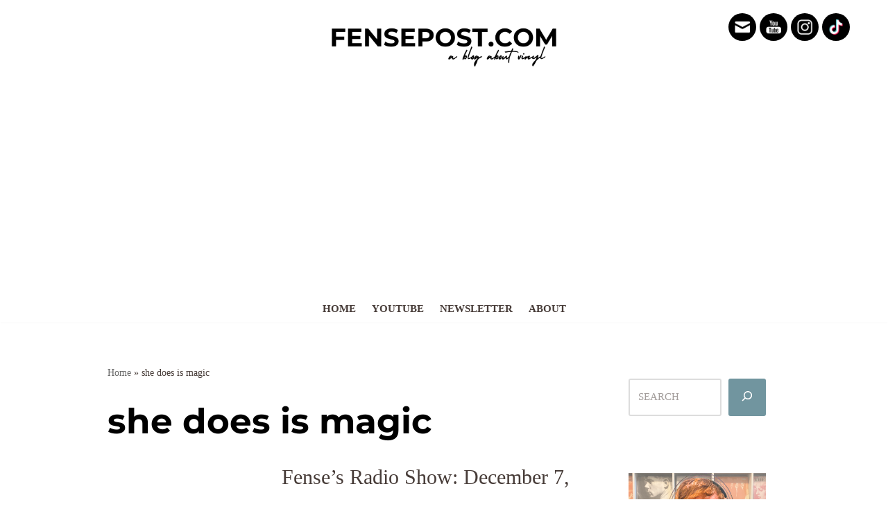

--- FILE ---
content_type: text/html; charset=UTF-8
request_url: https://www.fensepost.com/main/tag/she-does-is-magic/
body_size: 22695
content:
<!DOCTYPE html>
<html lang="en-US">

<head><script data-no-optimize="1">var litespeed_docref=sessionStorage.getItem("litespeed_docref");litespeed_docref&&(Object.defineProperty(document,"referrer",{get:function(){return litespeed_docref}}),sessionStorage.removeItem("litespeed_docref"));</script>
	
	<meta charset="UTF-8"><style id="litespeed-ccss">.wp-block-image img{height:auto;max-width:100%;vertical-align:bottom}.wp-block-image img{box-sizing:border-box}ul{box-sizing:border-box}.wp-block-search__button{margin-left:.625em;word-break:normal}.wp-block-search__button.has-icon{line-height:0}.wp-block-search__button svg{fill:currentColor;min-height:1.5em;min-width:1.5em;vertical-align:text-bottom}.wp-block-search__inside-wrapper{display:flex;flex:auto;flex-wrap:nowrap;max-width:100%}.wp-block-search__label{width:100%}.wp-block-search__input{border:1px solid #949494;flex-grow:1;margin-left:0;margin-right:0;min-width:3em;padding:8px;text-decoration:unset!important}.wp-block-search.aligncenter .wp-block-search__inside-wrapper{margin:auto}:root{--wp--preset--font-size--normal:16px;--wp--preset--font-size--huge:42px}.aligncenter{clear:both}.screen-reader-text{clip:rect(1px,1px,1px,1px);word-wrap:normal!important;border:0;-webkit-clip-path:inset(50%);clip-path:inset(50%);height:1px;margin:-1px;overflow:hidden;padding:0;position:absolute;width:1px}figure{margin:0 0 1em}body{--wp--preset--color--black:#000;--wp--preset--color--cyan-bluish-gray:#abb8c3;--wp--preset--color--white:#fff;--wp--preset--color--pale-pink:#f78da7;--wp--preset--color--vivid-red:#cf2e2e;--wp--preset--color--luminous-vivid-orange:#ff6900;--wp--preset--color--luminous-vivid-amber:#fcb900;--wp--preset--color--light-green-cyan:#7bdcb5;--wp--preset--color--vivid-green-cyan:#00d084;--wp--preset--color--pale-cyan-blue:#8ed1fc;--wp--preset--color--vivid-cyan-blue:#0693e3;--wp--preset--color--vivid-purple:#9b51e0;--wp--preset--gradient--vivid-cyan-blue-to-vivid-purple:linear-gradient(135deg,rgba(6,147,227,1) 0%,#9b51e0 100%);--wp--preset--gradient--light-green-cyan-to-vivid-green-cyan:linear-gradient(135deg,#7adcb4 0%,#00d082 100%);--wp--preset--gradient--luminous-vivid-amber-to-luminous-vivid-orange:linear-gradient(135deg,rgba(252,185,0,1) 0%,rgba(255,105,0,1) 100%);--wp--preset--gradient--luminous-vivid-orange-to-vivid-red:linear-gradient(135deg,rgba(255,105,0,1) 0%,#cf2e2e 100%);--wp--preset--gradient--very-light-gray-to-cyan-bluish-gray:linear-gradient(135deg,#eee 0%,#a9b8c3 100%);--wp--preset--gradient--cool-to-warm-spectrum:linear-gradient(135deg,#4aeadc 0%,#9778d1 20%,#cf2aba 40%,#ee2c82 60%,#fb6962 80%,#fef84c 100%);--wp--preset--gradient--blush-light-purple:linear-gradient(135deg,#ffceec 0%,#9896f0 100%);--wp--preset--gradient--blush-bordeaux:linear-gradient(135deg,#fecda5 0%,#fe2d2d 50%,#6b003e 100%);--wp--preset--gradient--luminous-dusk:linear-gradient(135deg,#ffcb70 0%,#c751c0 50%,#4158d0 100%);--wp--preset--gradient--pale-ocean:linear-gradient(135deg,#fff5cb 0%,#b6e3d4 50%,#33a7b5 100%);--wp--preset--gradient--electric-grass:linear-gradient(135deg,#caf880 0%,#71ce7e 100%);--wp--preset--gradient--midnight:linear-gradient(135deg,#020381 0%,#2874fc 100%);--wp--preset--duotone--dark-grayscale:url('#wp-duotone-dark-grayscale');--wp--preset--duotone--grayscale:url('#wp-duotone-grayscale');--wp--preset--duotone--purple-yellow:url('#wp-duotone-purple-yellow');--wp--preset--duotone--blue-red:url('#wp-duotone-blue-red');--wp--preset--duotone--midnight:url('#wp-duotone-midnight');--wp--preset--duotone--magenta-yellow:url('#wp-duotone-magenta-yellow');--wp--preset--duotone--purple-green:url('#wp-duotone-purple-green');--wp--preset--duotone--blue-orange:url('#wp-duotone-blue-orange');--wp--preset--font-size--small:13px;--wp--preset--font-size--medium:20px;--wp--preset--font-size--large:36px;--wp--preset--font-size--x-large:42px;--wp--preset--spacing--20:.44rem;--wp--preset--spacing--30:.67rem;--wp--preset--spacing--40:1rem;--wp--preset--spacing--50:1.5rem;--wp--preset--spacing--60:2.25rem;--wp--preset--spacing--70:3.38rem;--wp--preset--spacing--80:5.06rem;--wp--preset--shadow--natural:6px 6px 9px rgba(0,0,0,.2);--wp--preset--shadow--deep:12px 12px 50px rgba(0,0,0,.4);--wp--preset--shadow--sharp:6px 6px 0px rgba(0,0,0,.2);--wp--preset--shadow--outlined:6px 6px 0px -3px rgba(255,255,255,1),6px 6px rgba(0,0,0,1);--wp--preset--shadow--crisp:6px 6px 0px rgba(0,0,0,1)}body{margin:0;padding:0}.norm_row{float:left;min-width:25px}.norm_row a{border:none;display:inline-block;position:relative;float:left}.sfsi_tool_tip_2 a{min-height:0!important}.sfsi_wicons{display:inline-block;color:#000}.sfsi_tool_tip_2 .sfsi_inside div{min-height:0}.sfsi_tool_tip_2 .sfsi_inside>div{height:23px!important}.sfsi_tool_tip_2{background:#fff;border:1px solid #e7e7e7;box-shadow:#e7e7e7 0 0 2px 1px;display:block;float:left;margin:0 0 0 -52px;padding:5px 14px;position:absolute;z-index:10000;border-bottom:#e5e5e5 solid 4px;width:100px}.sfsi_tool_tip_2{display:inline-table}.inerCnt,.inerCnt>a,.widget-area .widget a{outline:0}.sfsi_tool_tip_2 .bot_arow{background:url(/main/wp-content/plugins/ultimate-social-media-icons/images/bot_tip_icn.png) no-repeat;position:absolute;bottom:-21px;left:50%;width:15px;height:21px;margin-left:-5px}.sfsiTlleft{bottom:100%;left:50%;margin-left:-66px;margin-bottom:2px}.inerCnt{position:relative;z-index:inherit!important;float:left;width:100%;float:left}.sfsi_wicons{margin-bottom:30px;position:relative;padding-top:5px}.fb_tool_bdr{width:68px;height:auto}.fb_tool_bdr .sfsi_inside{text-align:center;width:100%;float:left;overflow:hidden;margin-left:2px}.fb_tool_bdr .sfsi_inside .icon1{margin:2px 0 6px;height:auto;display:inline-block;float:none}.fb_tool_bdr .sfsi_inside .icon2{margin:2px 0 -2px -8px!important;height:auto;display:inline-block;overflow:hidden}.fb_tool_bdr .sfsi_inside .icon3{margin:2px 0;height:auto;display:inline-block;float:none}.fb_tool_bdr .sfsi_inside .icon1>a>img,.utube_tool_bdr .sfsi_inside .icon1>a>img{padding-top:0}.fb_tool_bdr{bottom:100%;left:50%;margin-bottom:8px}.utube_tool_bdr .sfsi_inside{text-align:center;width:100%;float:left}.utube_tool_bdr .sfsi_inside .icon1{margin:4px 0 3px;height:24px;display:inline-block;float:none;width:96px}.utube_tool_bdr .sfsi_inside .icon2{margin:2px 0 3px!important;height:24px;display:inline-block;float:none;max-width:96px;width:82px}.utube_tool_bdr{width:93px;bottom:100%;left:50%;margin-bottom:8px}@media (max-width:767px){.sfsi_wicons{padding-top:0}}.sfcm.sfsi_wicon{padding:0;width:100%;border:medium none}.sfcm.sfsi_wicon{margin:-1px;padding:0}@media (min-width:320px) and (max-width:480px){.sfsi_tool_tip_2{padding:5px 14px 0}.sfsi_inside:last-child{margin-bottom:18px;clear:both}}@media (max-width:320px){.sfsi_tool_tip_2{padding:5px 14px 0}.sfsi_inside:last-child{margin-bottom:18px;clear:both}}.sfsi_wicons a.sficn,.sfsi_wicons .sfsi_inside a{box-shadow:none;border:none}.sfsi_wicons a{box-shadow:none!important}div#sfsiid_facebook{line-height:0!important}div#sfsiid_youtube{line-height:0!important}.sfsi_tool_tip_2.utube_tool_bdr .icon1{margin-left:13px!important}.sfsi_tool_tip_2 .sfsi_inside div:first-child{margin-top:0!important}.sfsi_tool_tip_2 .sfsi_inside div:last-child{margin-bottom:0!important}#sfsiid_facebook.sfsi_tool_tip_2 .sfsi_inside .icon2{margin:0 0 6px!important;height:20px;width:64px}#sfsiid_facebook.sfsi_tool_tip_2 .sfsi_inside .icon3{width:68px;margin-top:0!important}.sfsi_tool_tip_2 .sfsi_inside{margin-left:0;display:flex;flex-direction:column;align-items:center}.sfsi_tool_tip_2{border:0;box-shadow:#86868654 0 0 25px 1px;border-radius:6px;padding:8px 12px;width:140px;transform:translateX(-50%);margin:0;bottom:calc(100% + 8px)}.sfsi_tool_tip_2:after{content:"";position:absolute;top:100%;left:0;width:100%;height:15px}.sfsi_tool_tip_2 .bot_arow{position:absolute;width:0;height:0;border-style:solid;border-width:5px 5px 0;border-color:#fff transparent transparent;bottom:-5px;background:0 0}#sfsi_floater .sfsi_tool_tip_2{display:none}body,html{font-family:Lato,'helvetica neue',helvetica,arial}img{border:0}p{margin:0 0 1.5em}img{max-width:100%}body{color:#000}a{color:#000;text-decoration:underline}.aligncenter,.clearfix:after,.entry-content:after,.site-content:after,.site-header:after{clear:both}html{-webkit-text-size-adjust:100%;-ms-text-size-adjust:100%;box-sizing:border-box}body{font-weight:400;font-size:16px;line-height:1.625;margin:0;background-color:#fff}article,aside,figure,header,main,nav,section{display:block}h1{font-size:2em;margin:.67em 0}img{height:auto}svg:not(:root){overflow:hidden}button,input{font:inherit;margin:0;color:#333;font-size:16px;font-size:1rem;line-height:1.5}button{overflow:visible}button{text-transform:none}button{-webkit-appearance:button}button::-moz-focus-inner,input::-moz-focus-inner{border:0;padding:0}input[type=search]::-webkit-search-cancel-button,input[type=search]::-webkit-search-decoration{-webkit-appearance:none}form label{width:100%;margin-bottom:10px;display:inline-block;text-transform:uppercase}h1,h2,h3{color:#000;font-weight:400;margin-bottom:15px}article h2{color:#000;line-height:140%;font-weight:400;margin-bottom:15px;font-family:Merriweather,lato,'helvetica neue',helvetica,arial}*,:after,:before{box-sizing:inherit}ul{margin:0 0 1.5em 1em}ul{list-style:disc}figure{margin:1em 0}button{color:#fff;font-size:16px;line-height:1.5;padding:10px 20px;font-weight:700;border:none;border-radius:3px;background:#06c}input[type=search]{color:#666;border:1px solid #e5e6e9;padding:16px}.aligncenter{display:block;margin-left:auto;margin-right:auto}.hentry{margin:0 0 1.5em}.entry-content:after,.entry-content:before,.site-content:after,.site-content:before,.site-header:after,.site-header:before{content:"";display:table;table-layout:fixed}.updated:not(.published){display:none}.main-navigation ul li,.sheader{position:relative}.custom-logo-link{display:inline-block}.clearfix:after{visibility:hidden;display:block;font-size:0;content:" ";height:0}.clearfix,.site-branding{display:inline-block}.clearfix{width:100%}.entry-header h2 a{text-decoration:none}.fbox{width:100%;margin-bottom:30px;padding:4%;border-radius:1px;-moz-box-sizing:border-box;-webkit-box-sizing:border-box;box-sizing:border-box}.fbox h1,.fbox h2,.fbox h3{margin-top:0;color:#222}.page-header h1{margin-bottom:0}.content-wrap{width:1180px;max-width:90%;margin:0 auto}.sheader{width:100%;margin:0 0 40px;background:#fff}.site-branding.branding-logo{margin:30px 0}.site-branding{margin:35px 0 40px;text-align:center;width:100%}.branding-logo .custom-logo{display:block;width:auto}.featured-sidebar label{width:100%;float:none}#smobile-menu{display:none}.main-navigation ul{list-style:none;margin:0;padding:0}.main-navigation ul li a{font-size:15px;text-transform:uppercase;display:block}.primary-menu{margin:0;position:relative;z-index:2}.primary-menu ul li a{color:#fff;padding:16px}.site-content{width:100%;display:block}.featured-content{width:66%;margin-right:4%;float:left}.entry-meta{margin-bottom:14px;font-family:Lato,'helvetica neue',helvetica,arial}.featured-sidebar{width:30%;float:left}.widget{width:100%;padding:8.8%;float:left;clear:both}.swidget{width:100%;display:inline-block;margin-bottom:20px;float:left}.swidget h3{width:auto;display:inherit;font-size:20px;color:#000;text-transform:uppercase;padding-bottom:15px;margin:0}@media (min-width:1024px){.super-menu,.toggle-mobile-menu{display:none}}@media screen and (max-width:1023px){.site-branding{text-align:center;width:100%}*{-webkit-box-sizing:border-box;-moz-box-sizing:border-box;box-sizing:border-box}#mobile-menu-overlay{position:fixed;width:100%;height:100%;top:0;left:0;z-index:999;display:none;-webkit-backface-visibility:hidden;backface-visibility:hidden;background:rgba(0,0,0,.5)}#page{position:relative;left:0;top:0}.main-navigation,.smenu-hide{display:none}#smobile-menu{background-color:#fff;position:fixed;width:70%;top:0;bottom:0;left:-70.1%;z-index:5999998;overflow-x:hidden;-webkit-transform:translateX(-100%);-ms-transform:translateX(-100%);transform:translateX(-100%)}.toggle-mobile-menu{display:inline-block;width:100%;margin:auto;position:relative;color:#fff;text-align:right;z-index:1;padding:12px 20px}.toggle-mobile-menu:before{font-family:FontAwesome;content:"\f0c9";font-size:18px;line-height:50px;margin-right:10px;position:absolute;color:#000;left:0;top:0}.super-menu{border-top:1px solid #000;border-bottom:1px solid #000}.super-menu-inner{width:1120px;max-width:90%;margin:0 auto}.super-menu .toggle-mobile-menu{padding:10px 0;color:#000;text-decoration:none}}@media (max-width:992px){.featured-content,.featured-sidebar{width:100%;margin:0}}.text-center{text-align:center}.primary-menu .pmenu{margin:auto;display:inline-block;float:left;width:100%;text-align:center;border-top:1px solid #000;border-bottom:1px solid #000}.main-navigation ul li{position:relative;display:inline-block}.main-navigation ul li a{color:#000;font-weight:400;font-size:15px;text-transform:uppercase;letter-spacing:.5px;padding:15px 1rem;text-decoration:none}.primary-menu{float:left}.site-branding.branding-logo{width:100%;text-align:center}.sheader{background-size:cover;background-position:top center}.swidgets-wrap{border:1px solid #000;padding:20px;text-align:left;margin-top:0}.swidgets-wrap .sidebar-title-border{display:block;margin-top:-33px;width:100%;text-align:center}.swidgets-wrap h3{background:#fff;display:inline-block;line-height:130%;padding:0 20px;font-size:17px;font-weight:500;color:#2b2b2b;margin-bottom:5px}#secondary .widget{font-size:15px;color:#333}.entry-meta{display:inline-block;margin:auto;text-align:center;font-size:17px;color:#000;margin-bottom:5px;padding:0 20px;font-weight:100}h2.entry-title{font-family:Merriweather;font-weight:400;color:#000;font-size:30px;text-align:center;line-height:150%;margin-top:0}.entry-meta{display:inline-block;margin:auto;text-align:center;font-size:17px;color:#000;margin-bottom:5px;padding:0 20px;width:100%;font-weight:400}.entry-meta a{text-decoration:none}article .entry-content{font-family:'lato',lato,'helvetica neue',helvetica,arial,sans-serif;line-height:150%;color:#656565;font-size:16px}.blog-data-wrapper{display:inline-block;width:100%;text-align:center;margin-bottom:10px;position:relative;min-height:24px}.post-data-divider{display:block;height:1px;background:#000;width:100%;position:absolute;top:14px;max-width:480px;margin:auto;left:0;right:0;z-index:1}.post-data-text{display:inline-block;margin:auto;text-align:center;font-size:17px;color:#000;margin-bottom:5px;padding:0 20px;background:#fff}.post-data-positioning{z-index:1;top:0;left:0;right:0;position:absolute}article.fbox{border:1px solid #000}.blogpost-button{padding:15px 25px;border-radius:0;background:#000;font-weight:700;font-size:15px;color:#fff;margin:auto;display:inline-block;text-decoration:none}.archive .page-header h1{text-align:center;font-size:30px;border-top:4px double #000;border-bottom:4px double #000;margin-bottom:40px;line-height:150%;padding:10px 0 15px}.archive header.fbox.page-header{padding:0}.header-widgets-wrapper{display:inline-block;float:left;width:100%}@media screen and (max-width:1023px){.smenu-hide.toggle-mobile-menu.menu-toggle{border-bottom:1px solid rgba(255,255,255,.1)}.main-navigation ul li a{text-align:left}}@media screen and (max-width:700px){h2.entry-title{font-size:20px}.post-data-text{font-size:15px}.archive .page-header h1{font-size:25px}article .entry-content{margin-top:10px;font-size:14px}.site-branding{margin-bottom:25px;margin-top:20px}}.screen-reader-text{border:0;clip:rect(1px,1px,1px,1px);clip-path:inset(50%);height:1px;margin:-1px;overflow:hidden;padding:0;position:absolute!important;width:1px;word-wrap:normal!important}body,html{font-family:Lato,'helvetica neue',helvetica,arial}img{border:0}p{margin:0 0 1.5em}img{max-width:100%}body{color:#000}a{color:#000;text-decoration:underline}.aligncenter,.clearfix:after,.entry-content:after,.site-content:after,.site-header:after{clear:both}html{-webkit-text-size-adjust:100%;-ms-text-size-adjust:100%;box-sizing:border-box}body{font-weight:400;font-size:16px;line-height:1.625;margin:0;background-color:#fff}article,aside,figure,header,main,nav,section{display:block}h1{font-size:2em;margin:.67em 0}img{height:auto}svg:not(:root){overflow:hidden}button,input{font:inherit;margin:0;color:#333;font-size:16px;font-size:1rem;line-height:1.5}button{overflow:visible}button{text-transform:none}button{-webkit-appearance:button}button::-moz-focus-inner,input::-moz-focus-inner{border:0;padding:0}input[type=search]::-webkit-search-cancel-button,input[type=search]::-webkit-search-decoration{-webkit-appearance:none}form label{width:100%;margin-bottom:10px;display:inline-block;text-transform:uppercase}h1,h2,h3{color:#000;font-weight:400;margin-bottom:15px}article h2{color:#000;line-height:140%;font-weight:400;margin-bottom:15px;font-family:Merriweather,lato,'helvetica neue',helvetica,arial}*,:after,:before{box-sizing:inherit}ul{margin:0 0 1.5em 1em}ul{list-style:disc}figure{margin:1em 0}button{color:#fff;font-size:16px;line-height:1.5;padding:10px 20px;font-weight:700;border:none;border-radius:3px;background:#06c}input[type=search]{color:#666;border:1px solid #e5e6e9;padding:16px}a{outline:0}.aligncenter{display:block;margin-left:auto;margin-right:auto}.hentry{margin:0 0 1.5em}.entry-content:after,.entry-content:before,.site-content:after,.site-content:before,.site-header:after,.site-header:before{content:"";display:table;table-layout:fixed}.updated:not(.published){display:none}.main-navigation ul li,.sheader{position:relative}.custom-logo-link{display:inline-block}.clearfix:after{visibility:hidden;display:block;font-size:0;content:" ";height:0}.clearfix,.site-branding{display:inline-block}.clearfix{width:100%}.entry-header h2 a{text-decoration:none}.fbox{width:100%;margin-bottom:30px;padding:4%;border-radius:1px;-moz-box-sizing:border-box;-webkit-box-sizing:border-box;box-sizing:border-box}.fbox h1,.fbox h2,.fbox h3{margin-top:0;color:#222}.page-header h1{margin-bottom:0}.content-wrap{width:1180px;max-width:90%;margin:0 auto}.sheader{width:100%;margin:0 0 40px;background:#fff}.site-branding.branding-logo{margin:30px 0}.site-branding{margin:35px 0 40px;text-align:center;width:100%}.branding-logo .custom-logo{display:block;width:auto}.featured-sidebar label{width:100%;float:none}#smobile-menu{display:none}.main-navigation ul{list-style:none;margin:0;padding:0}.main-navigation ul li a{font-size:15px;display:block}.screen-reader-text{display:none}.primary-menu{margin:0;position:relative;z-index:2}.primary-menu ul li a{color:#fff;padding:16px}.main-navigation ul.pmenu>li:first-child a{padding-left:0}.site-content{width:100%;display:block}.featured-content{width:66%;margin-right:4%;float:left}.entry-meta{margin-bottom:14px;font-family:Lato,'helvetica neue',helvetica,arial}.featured-sidebar{width:30%;float:left}.widget{width:100%;padding:8.8%;float:left;clear:both}.swidget{width:100%;display:inline-block;margin-bottom:20px;float:left}.swidget h3{width:auto;display:inherit;font-size:20px;color:#000;text-transform:uppercase;padding-bottom:15px;margin:0}@media (min-width:1024px){.super-menu,.toggle-mobile-menu{display:none}}@media screen and (max-width:1023px){.site-branding{text-align:center;width:100%}*{-webkit-box-sizing:border-box;-moz-box-sizing:border-box;box-sizing:border-box}#mobile-menu-overlay{position:fixed;width:100%;height:100%;top:0;left:0;z-index:999;display:none;-webkit-backface-visibility:hidden;backface-visibility:hidden;background:rgba(0,0,0,.5)}#page{position:relative;left:0;top:0}.main-navigation,.smenu-hide{display:none}#smobile-menu{background-color:#fff;position:fixed;width:70%;top:0;bottom:0;left:-70.1%;z-index:5999998;overflow-x:hidden;-webkit-transform:translateX(-100%);-ms-transform:translateX(-100%);transform:translateX(-100%)}.toggle-mobile-menu{display:inline-block;width:100%;margin:auto;position:relative;color:#fff;text-align:right;z-index:1;padding:12px 20px}.toggle-mobile-menu:before{font-family:FontAwesome;content:"\f0c9";font-size:18px;line-height:50px;margin-right:10px;position:absolute;color:#000;left:0;top:0}.super-menu{border-top:1px solid #000;border-bottom:1px solid #000}.super-menu-inner{width:1120px;max-width:90%;margin:0 auto}.super-menu .toggle-mobile-menu{padding:10px 0;color:#000;outline:0;text-decoration:none}}@media (max-width:992px){.featured-content,.featured-sidebar{width:100%;margin:0}}.text-center{text-align:center}.primary-menu .pmenu{margin:auto;display:inline-block;float:left;width:100%;text-align:center;border-top:1px solid #000;border-bottom:1px solid #000}.main-navigation ul li{position:relative;display:inline-block}.main-navigation ul li a{color:#000;font-weight:400;font-size:15px;letter-spacing:.5px;padding:15px 1rem;text-decoration:none}.primary-menu{float:left}.site-branding.branding-logo{width:100%;text-align:center}.sheader{background-size:cover;background-position:top center}.swidgets-wrap{border:1px solid #000;padding:20px;text-align:left;margin-top:0}.swidgets-wrap .sidebar-title-border{display:block;margin-top:-33px;width:100%;text-align:center}.swidgets-wrap h3{background:#fff;display:inline-block;line-height:130%;padding:0 20px;font-size:17px;font-weight:500;color:#2b2b2b;margin-bottom:5px}#secondary .widget{font-size:15px;color:#333}.entry-meta{display:inline-block;margin:auto;text-align:center;font-size:17px;color:#000;margin-bottom:5px;padding:0 20px;font-weight:100}h2.entry-title{font-family:Merriweather;font-weight:400;color:#000;font-size:30px;text-align:center;line-height:150%;margin-top:0}.entry-meta{display:inline-block;margin:auto;text-align:center;font-size:17px;color:#000;margin-bottom:5px;padding:0 20px;width:100%;font-weight:400}.entry-meta a{text-decoration:none}article .entry-content{font-family:'lato',lato,'helvetica neue',helvetica,arial,sans-serif;line-height:150%;color:#656565;font-size:16px}.blog-data-wrapper{display:inline-block;width:100%;text-align:center;margin-bottom:10px;position:relative;min-height:24px}.post-data-divider{display:block;height:1px;background:#000;width:100%;position:absolute;top:14px;max-width:480px;margin:auto;left:0;right:0;z-index:1}.post-data-text{display:inline-block;margin:auto;text-align:center;font-size:17px;color:#000;margin-bottom:5px;padding:0 20px;background:#fff}.post-data-positioning{z-index:1;top:0;left:0;right:0;position:absolute}article.fbox{border:1px solid #000}.blogpost-button{padding:15px 25px;border-radius:0;background:#000;font-weight:700;font-size:15px;border-radius:3px;color:#fff;margin:auto;display:inline-block;text-decoration:none}.archive .page-header h1{text-align:center;font-size:30px;border-top:4px double #000;border-bottom:4px double #000;margin-bottom:40px;line-height:150%;padding:10px 0 15px}.archive header.fbox.page-header{padding:0}.header-widgets-wrapper{display:inline-block;float:left;width:100%}@media screen and (max-width:1023px){.smenu-hide.toggle-mobile-menu.menu-toggle{border-bottom:1px solid rgba(255,255,255,.1)}.main-navigation ul li a{text-align:left}}@media screen and (max-width:700px){h2.entry-title{font-size:20px}.post-data-text{font-size:15px}.archive .page-header h1{font-size:25px}article .entry-content{margin-top:10px;font-size:14px}.site-branding{margin-bottom:25px;margin-top:20px}}.blog-data-wrapper *{color:#8c8c8c}:root{--swiper-theme-color:#007aff}:root{--swiper-navigation-size:44px}:root{--jp-carousel-primary-color:#fff;--jp-carousel-primary-subtle-color:#999;--jp-carousel-bg-color:#000;--jp-carousel-bg-faded-color:#222;--jp-carousel-border-color:#3a3a3a}:root{--jetpack--contact-form--border:1px solid #8c8f94;--jetpack--contact-form--border-color:#8c8f94;--jetpack--contact-form--border-size:1px;--jetpack--contact-form--border-style:solid;--jetpack--contact-form--border-radius:0px;--jetpack--contact-form--input-padding:16px}.screen-reader-text{clip:rect(1px,1px,1px,1px);word-wrap:normal!important;border:0;-webkit-clip-path:inset(50%);clip-path:inset(50%);height:1px;margin:-1px;overflow:hidden;padding:0;position:absolute!important;width:1px}.lazyload{opacity:0}body,.site,.swidgets-wrap h3,.post-data-text{background:}.sheader{background-color:}.super-menu,#smobile-menu,.primary-menu{background-color:}.main-navigation ul li a,.super-menu .toggle-mobile-menu,.toggle-mobile-menu:before{color:}.smenu-hide.toggle-mobile-menu.menu-toggle,.primary-menu .pmenu,.super-menu{border-color:;border-bottom-color:}#secondary .widget h3{color:}#secondary .widget a,#secondary a{color:}#secondary,#secondary .widget{color:}#secondary .swidgets-wrap{border-color:}.archive .page-header h1,.blogposts-list h2 a{color:}.blogposts-list .post-data-text,.blogposts-list .post-data-text a{color:}.blogposts-list p{color:}.blogposts-list .blogpost-button{background:}.blogposts-list .blogpost-button{color:}.archive .page-header h1,.blogposts-list.fbox{border-color:}.blogposts-list .post-data-divider{background:}body,.site,.swidgets-wrap h3,.post-data-text{background:}.sheader{background:}:root{--wpforms-field-border-radius:3px;--wpforms-field-background-color:#fff;--wpforms-field-border-color:rgba(0,0,0,.25);--wpforms-field-text-color:rgba(0,0,0,.7);--wpforms-label-color:rgba(0,0,0,.85);--wpforms-label-sublabel-color:rgba(0,0,0,.55);--wpforms-label-error-color:#d63637;--wpforms-button-border-radius:3px;--wpforms-button-background-color:#066aab;--wpforms-button-text-color:#fff;--wpforms-field-size-input-height:43px;--wpforms-field-size-input-spacing:15px;--wpforms-field-size-font-size:16px;--wpforms-field-size-line-height:19px;--wpforms-field-size-padding-h:14px;--wpforms-field-size-checkbox-size:16px;--wpforms-field-size-sublabel-spacing:5px;--wpforms-field-size-icon-size:1;--wpforms-label-size-font-size:16px;--wpforms-label-size-line-height:19px;--wpforms-label-size-sublabel-font-size:14px;--wpforms-label-size-sublabel-line-height:17px;--wpforms-button-size-font-size:17px;--wpforms-button-size-height:41px;--wpforms-button-size-padding-h:15px;--wpforms-button-size-margin-top:10px}img{max-width:100%;height:auto}</style><script>!function(a){"use strict";var b=function(b,c,d){function e(a){return h.body?a():void setTimeout(function(){e(a)})}function f(){i.addEventListener&&i.removeEventListener("load",f),i.media=d||"all"}var g,h=a.document,i=h.createElement("link");if(c)g=c;else{var j=(h.body||h.getElementsByTagName("head")[0]).childNodes;g=j[j.length-1]}var k=h.styleSheets;i.rel="stylesheet",i.href=b,i.media="only x",e(function(){g.parentNode.insertBefore(i,c?g:g.nextSibling)});var l=function(a){for(var b=i.href,c=k.length;c--;)if(k[c].href===b)return a();setTimeout(function(){l(a)})};return i.addEventListener&&i.addEventListener("load",f),i.onloadcssdefined=l,l(f),i};"undefined"!=typeof exports?exports.loadCSS=b:a.loadCSS=b}("undefined"!=typeof global?global:this);!function(a){if(a.loadCSS){var b=loadCSS.relpreload={};if(b.support=function(){try{return a.document.createElement("link").relList.supports("preload")}catch(b){return!1}},b.poly=function(){for(var b=a.document.getElementsByTagName("link"),c=0;c<b.length;c++){var d=b[c];"preload"===d.rel&&"style"===d.getAttribute("as")&&(a.loadCSS(d.href,d,d.getAttribute("media")),d.rel=null)}},!b.support()){b.poly();var c=a.setInterval(b.poly,300);a.addEventListener&&a.addEventListener("load",function(){b.poly(),a.clearInterval(c)}),a.attachEvent&&a.attachEvent("onload",function(){a.clearInterval(c)})}}}(this);</script>
	<meta name="viewport" content="width=device-width, initial-scale=1, minimum-scale=1">
	<link rel="profile" href="http://gmpg.org/xfn/11">
		<meta name='robots' content='index, follow, max-image-preview:large, max-snippet:-1, max-video-preview:-1' />
	<style>img:is([sizes="auto" i],[sizes^="auto," i]){contain-intrinsic-size:3000px 1500px}</style>
	
	<!-- This site is optimized with the Yoast SEO plugin v24.5 - https://yoast.com/wordpress/plugins/seo/ -->
	<title>she does is magic Archives | FensePost Music &amp; Vinyl Blog</title>
	<link rel="canonical" href="https://www.fensepost.com/main/tag/she-does-is-magic/" />
	<meta property="og:locale" content="en_US" />
	<meta property="og:type" content="article" />
	<meta property="og:title" content="she does is magic Archives | FensePost Music &amp; Vinyl Blog" />
	<meta property="og:url" content="https://www.fensepost.com/main/tag/she-does-is-magic/" />
	<meta property="og:site_name" content="FensePost Music &amp; Vinyl Blog" />
	<meta property="og:image" content="https://i0.wp.com/www.fensepost.com/main/wp-content/uploads/2023/04/FensePost-Social-Fallback.png?fit=1200%2C675&ssl=1" />
	<meta property="og:image:width" content="1200" />
	<meta property="og:image:height" content="675" />
	<meta property="og:image:type" content="image/png" />
	<meta name="twitter:card" content="summary_large_image" />
	<script data-jetpack-boost="ignore" type="application/ld+json" class="yoast-schema-graph">{"@context":"https://schema.org","@graph":[{"@type":"CollectionPage","@id":"https://www.fensepost.com/main/tag/she-does-is-magic/","url":"https://www.fensepost.com/main/tag/she-does-is-magic/","name":"she does is magic Archives | FensePost Music &amp; Vinyl Blog","isPartOf":{"@id":"https://www.fensepost.com/main/#website"},"primaryImageOfPage":{"@id":"https://www.fensepost.com/main/tag/she-does-is-magic/#primaryimage"},"image":{"@id":"https://www.fensepost.com/main/tag/she-does-is-magic/#primaryimage"},"thumbnailUrl":"https://i0.wp.com/www.fensepost.com/main/wp-content/uploads/2012/12/dec-7-vinyl.jpeg?fit=2048%2C2048&ssl=1","breadcrumb":{"@id":"https://www.fensepost.com/main/tag/she-does-is-magic/#breadcrumb"},"inLanguage":"en-US"},{"@type":"ImageObject","inLanguage":"en-US","@id":"https://www.fensepost.com/main/tag/she-does-is-magic/#primaryimage","url":"https://i0.wp.com/www.fensepost.com/main/wp-content/uploads/2012/12/dec-7-vinyl.jpeg?fit=2048%2C2048&ssl=1","contentUrl":"https://i0.wp.com/www.fensepost.com/main/wp-content/uploads/2012/12/dec-7-vinyl.jpeg?fit=2048%2C2048&ssl=1","width":"2048","height":"2048","caption":"Vinyl"},{"@type":"BreadcrumbList","@id":"https://www.fensepost.com/main/tag/she-does-is-magic/#breadcrumb","itemListElement":[{"@type":"ListItem","position":1,"name":"Home","item":"https://www.fensepost.com/main/"},{"@type":"ListItem","position":2,"name":"she does is magic"}]},{"@type":"WebSite","@id":"https://www.fensepost.com/main/#website","url":"https://www.fensepost.com/main/","name":"FensePost Music & Vinyl Blog","description":"A Music &amp; Vinyl Blog","publisher":{"@id":"https://www.fensepost.com/main/#organization"},"alternateName":"FensePost","potentialAction":[{"@type":"SearchAction","target":{"@type":"EntryPoint","urlTemplate":"https://www.fensepost.com/main/?s={search_term_string}"},"query-input":{"@type":"PropertyValueSpecification","valueRequired":true,"valueName":"search_term_string"}}],"inLanguage":"en-US"},{"@type":"Organization","@id":"https://www.fensepost.com/main/#organization","name":"FensePost Music & Vinyl Blog","alternateName":"FensePost","url":"https://www.fensepost.com/main/","logo":{"@type":"ImageObject","inLanguage":"en-US","@id":"https://www.fensepost.com/main/#/schema/logo/image/","url":"https://i0.wp.com/www.fensepost.com/main/wp-content/uploads/2022/01/fensepost-logo-hor-sml.png?fit=600%2C150&ssl=1","contentUrl":"https://i0.wp.com/www.fensepost.com/main/wp-content/uploads/2022/01/fensepost-logo-hor-sml.png?fit=600%2C150&ssl=1","width":600,"height":150,"caption":"FensePost Music & Vinyl Blog"},"image":{"@id":"https://www.fensepost.com/main/#/schema/logo/image/"},"sameAs":["https://www.facebook.com/FensePost.Blog/","https://www.instagram.com/fense/","https://youtube.com/c/AndyFenstermaker"]}]}</script>
	<!-- / Yoast SEO plugin. -->


<link rel='dns-prefetch' href='//secure.gravatar.com' />
<link rel='dns-prefetch' href='//stats.wp.com' />
<link rel='dns-prefetch' href='//fonts.googleapis.com' />
<link rel='dns-prefetch' href='//v0.wordpress.com' />
<link rel='dns-prefetch' href='//jetpack.wordpress.com' />
<link rel='dns-prefetch' href='//s0.wp.com' />
<link rel='dns-prefetch' href='//public-api.wordpress.com' />
<link rel='dns-prefetch' href='//0.gravatar.com' />
<link rel='dns-prefetch' href='//1.gravatar.com' />
<link rel='dns-prefetch' href='//2.gravatar.com' />
<link rel='dns-prefetch' href='//widgets.wp.com' />
<link rel='preconnect' href='//i0.wp.com' />
<link rel='preconnect' href='//c0.wp.com' />
<link rel="alternate" type="application/rss+xml" title="FensePost Music &amp; Vinyl Blog &raquo; Feed" href="https://www.fensepost.com/main/feed/" />
<link rel="alternate" type="application/rss+xml" title="FensePost Music &amp; Vinyl Blog &raquo; she does is magic Tag Feed" href="https://www.fensepost.com/main/tag/she-does-is-magic/feed/" />
		<!-- This site uses the Google Analytics by MonsterInsights plugin v9.11.1 - Using Analytics tracking - https://www.monsterinsights.com/ -->
							
			
							<!-- / Google Analytics by MonsterInsights -->
		<style type="text/css" media="all">.wpautoterms-footer{background-color:#fff;text-align:center}.wpautoterms-footer a{color:#000;font-family:Arial,sans-serif;font-size:14px}.wpautoterms-footer .separator{color:#ccc;font-family:Arial,sans-serif;font-size:14px}</style>
<link data-optimized="1" data-asynced="1" as="style" onload="this.onload=null;this.rel='stylesheet'"  rel='preload' id='all-css-6d1b5ab5786dd2d0270c8785a02cecbd' href='https://www.fensepost.com/main/wp-content/litespeed/css/6d1b5ab5786dd2d0270c8785a02cecbd.css?ver=cecbd' type='text/css' media='all' /><noscript><link data-optimized="1" rel='stylesheet' href='https://www.fensepost.com/main/wp-content/litespeed/css/6d1b5ab5786dd2d0270c8785a02cecbd.css?ver=cecbd' type='text/css' media='all' /></noscript>
<style id='neve-style-inline-css'>.nv-meta-list li.meta:not(:last-child):after{content:"|"}.nv-meta-list .no-mobile{display:none}.nv-meta-list li.last:after{content:""!important}@media (min-width:769px){.nv-meta-list .no-mobile{display:inline-block}.nv-meta-list li.last:not(:last-child):after{content:"|" !important}}:root{--container:748px;--postwidth:100%;--primarybtnbg:var(--nv-primary-accent);--primarybtnhoverbg:var(--nv-primary-accent);--primarybtncolor:#fff;--secondarybtncolor:var(--nv-primary-accent);--primarybtnhovercolor:#fff;--secondarybtnhovercolor:var(--nv-primary-accent);--primarybtnborderradius:3px;--secondarybtnborderradius:3px;--secondarybtnborderwidth:3px;--btnpadding:13px 15px;--primarybtnpadding:13px 15px;--secondarybtnpadding:calc(13px - 3px) calc(15px - 3px);--bodyfontfamily:Georgia,serif;--bodyfontsize:15px;--bodylineheight:1.6em;--bodyletterspacing:0px;--bodyfontweight:400;--bodytexttransform:none;--headingsfontfamily:Montserrat;--h1fontsize:36px;--h1fontweight:700;--h1lineheight:1.2em;--h1letterspacing:0px;--h1texttransform:none;--h2fontsize:28px;--h2fontweight:700;--h2lineheight:1.3;--h2letterspacing:0px;--h2texttransform:none;--h3fontsize:24px;--h3fontweight:700;--h3lineheight:1.4;--h3letterspacing:0px;--h3texttransform:none;--h4fontsize:20px;--h4fontweight:700;--h4lineheight:1.6;--h4letterspacing:0px;--h4texttransform:none;--h5fontsize:16px;--h5fontweight:700;--h5lineheight:1.6;--h5letterspacing:0px;--h5texttransform:none;--h6fontsize:14px;--h6fontweight:700;--h6lineheight:1.6;--h6letterspacing:0px;--h6texttransform:none;--formfieldborderwidth:2px;--formfieldborderradius:3px;--formfieldbgcolor:var(--nv-site-bg);--formfieldbordercolor:#ddd;--formfieldcolor:var(--nv-text-color);--formfieldpadding:10px 12px}.nv-index-posts{--borderradius:0px}.has-neve-button-color-color{color:var(--nv-primary-accent)!important}.has-neve-button-color-background-color{background-color:var(--nv-primary-accent)!important}.single-post-container .alignfull>[class*=__inner-container],.single-post-container .alignwide>[class*=__inner-container]{max-width:718px}.nv-meta-list{--avatarsize:20px}.single .nv-meta-list{--avatarsize:20px}.nv-is-boxed.nv-comments-wrap{--padding:20px}.nv-is-boxed.comment-respond{--padding:20px}.nv-single-post-wrap{--spacing:60px}.single:not(.single-product),.page{--c-vspace:0 0 0 0}.global-styled{--bgcolor:var(--nv-site-bg)}.header-top{--rowbcolor:var(--nv-light-bg);--color:var(--nv-text-color);--bgcolor:var(--nv-site-bg)}.header-main{--rowbcolor:var(--nv-light-bg);--color:var(--nv-text-color);--bgcolor:var(--nv-site-bg)}.header-bottom{--rowbcolor:var(--nv-light-bg);--color:var(--nv-text-color);--bgcolor:var(--nv-site-bg)}.header-menu-sidebar-bg{--justify:flex-start;--textalign:left;--flexg:1;--wrapdropdownwidth:auto;--color:var(--nv-text-color);--bgcolor:var(--nv-site-bg)}.header-menu-sidebar{width:360px}.builder-item--logo{--maxwidth:120px;--fs:24px;--padding:10px 0;--margin:0;--textalign:center;--justify:center}.builder-item--nav-icon,.header-menu-sidebar .close-sidebar-panel .navbar-toggle{--borderradius:0}.builder-item--nav-icon{--label-margin:0 5px 0 0;--padding:10px 15px;--margin:0}.builder-item--primary-menu{--hovercolor:var(--nv-secondary-accent);--hovertextcolor:var(--nv-text-color);--activecolor:var(--nv-primary-accent);--spacing:20px;--height:25px;--padding:0;--margin:0;--fontfamily:"Trebuchet MS";--fontsize:1em;--lineheight:1.6em;--letterspacing:0px;--fontweight:700;--texttransform:uppercase;--iconsize:1em}.hfg-is-group.has-primary-menu .inherit-ff{--inheritedff:Trebuchet MS;--inheritedfw:700}.footer-top-inner .row{grid-template-columns:1fr 1fr 1fr;--valign:flex-start}.footer-top{--rowbcolor:var(--nv-light-bg);--color:var(--nv-text-color);--bgcolor:var(--nv-site-bg)}.footer-main-inner .row{grid-template-columns:1fr 1fr 1fr;--valign:flex-start}.footer-main{--rowbcolor:var(--nv-light-bg);--color:var(--nv-text-color);--bgcolor:var(--nv-site-bg)}.footer-bottom-inner .row{grid-template-columns:1fr 2fr 1fr;--valign:flex-start}.footer-bottom{--rowbcolor:var(--nv-light-bg);--color:var(--nv-text-dark-bg);--bgcolor:rgba(0,0,0,0)}@media(min-width:576px){:root{--container:992px;--postwidth:100%;--btnpadding:13px 15px;--primarybtnpadding:13px 15px;--secondarybtnpadding:calc(13px - 3px) calc(15px - 3px);--bodyfontsize:16px;--bodylineheight:1.6em;--bodyletterspacing:0px;--h1fontsize:38px;--h1lineheight:1.2em;--h1letterspacing:0px;--h2fontsize:30px;--h2lineheight:1.2;--h2letterspacing:0px;--h3fontsize:26px;--h3lineheight:1.4;--h3letterspacing:0px;--h4fontsize:22px;--h4lineheight:1.5;--h4letterspacing:0px;--h5fontsize:18px;--h5lineheight:1.6;--h5letterspacing:0px;--h6fontsize:14px;--h6lineheight:1.6;--h6letterspacing:0px}.single-post-container .alignfull>[class*=__inner-container],.single-post-container .alignwide>[class*=__inner-container]{max-width:962px}.nv-meta-list{--avatarsize:20px}.single .nv-meta-list{--avatarsize:20px}.nv-is-boxed.nv-comments-wrap{--padding:30px}.nv-is-boxed.comment-respond{--padding:30px}.nv-single-post-wrap{--spacing:60px}.single:not(.single-product),.page{--c-vspace:0 0 0 0}.header-menu-sidebar-bg{--justify:flex-start;--textalign:left;--flexg:1;--wrapdropdownwidth:auto}.header-menu-sidebar{width:360px}.builder-item--logo{--maxwidth:120px;--fs:24px;--padding:10px 0;--margin:0;--textalign:center;--justify:center}.builder-item--nav-icon{--label-margin:0 5px 0 0;--padding:10px 15px;--margin:0}.builder-item--primary-menu{--spacing:20px;--height:25px;--padding:0;--margin:0;--fontsize:1em;--lineheight:1.6em;--letterspacing:0px;--iconsize:1em}}@media(min-width:960px){:root{--container:1000px;--postwidth:100%;--btnpadding:13px 15px;--primarybtnpadding:13px 15px;--secondarybtnpadding:calc(13px - 3px) calc(15px - 3px);--bodyfontsize:15px;--bodylineheight:1.7em;--bodyletterspacing:0px;--h1fontsize:50px;--h1lineheight:1.1em;--h1letterspacing:0px;--h2fontsize:32px;--h2lineheight:1.2;--h2letterspacing:0px;--h3fontsize:28px;--h3lineheight:1.4;--h3letterspacing:0px;--h4fontsize:24px;--h4lineheight:1.5;--h4letterspacing:0px;--h5fontsize:20px;--h5lineheight:1.6;--h5letterspacing:0px;--h6fontsize:16px;--h6lineheight:1.6;--h6letterspacing:0px}body:not(.single):not(.archive):not(.blog):not(.search):not(.error404) .neve-main>.container .col,body.post-type-archive-course .neve-main>.container .col,body.post-type-archive-llms_membership .neve-main>.container .col{max-width:70%}body:not(.single):not(.archive):not(.blog):not(.search):not(.error404) .nv-sidebar-wrap,body.post-type-archive-course .nv-sidebar-wrap,body.post-type-archive-llms_membership .nv-sidebar-wrap{max-width:30%}.neve-main>.archive-container .nv-index-posts.col{max-width:70%}.neve-main>.archive-container .nv-sidebar-wrap{max-width:30%}.neve-main>.single-post-container .nv-single-post-wrap.col{max-width:70%}.single-post-container .alignfull>[class*=__inner-container],.single-post-container .alignwide>[class*=__inner-container]{max-width:670px}.container-fluid.single-post-container .alignfull>[class*=__inner-container],.container-fluid.single-post-container .alignwide>[class*=__inner-container]{max-width:calc(70% + 15px)}.neve-main>.single-post-container .nv-sidebar-wrap{max-width:30%}.nv-meta-list{--avatarsize:20px}.single .nv-meta-list{--avatarsize:20px}.blog .blog-entry-title,.archive .blog-entry-title{--fontsize:25px}.blog .entry-summary,.archive .entry-summary,.blog .post-pages-links{--fontsize:14px}.blog .nv-meta-list li,.archive .nv-meta-list li{--fontsize:12px;--lineheight:.5em}.nv-is-boxed.nv-comments-wrap{--padding:40px}.nv-is-boxed.comment-respond{--padding:40px}.nv-single-post-wrap{--spacing:20px}.single:not(.single-product),.page{--c-vspace:0 0 0 0}.header-menu-sidebar-bg{--justify:flex-start;--textalign:left;--flexg:1;--wrapdropdownwidth:auto}.header-menu-sidebar{width:360px}.builder-item--logo{--maxwidth:350px;--fs:24px;--padding:10px 0;--margin:0;--textalign:center;--justify:center}.builder-item--nav-icon{--label-margin:0 5px 0 0;--padding:10px 15px;--margin:0}.builder-item--primary-menu{--spacing:15px;--height:25px;--padding:0;--margin:0;--fontsize:1em;--lineheight:1.6em;--letterspacing:0px;--iconsize:1em}}:root{--nv-primary-accent:#71959f;--nv-secondary-accent:#666;--nv-site-bg:#fff;--nv-light-bg:#f4f5f7;--nv-dark-bg:#473c38;--nv-text-color:#473c38;--nv-text-dark-bg:#fff;--nv-c-1:#b1d4e0;--nv-c-2:#ebdaba;--nv-fallback-ff:Georgia,serif}</style>
<style id='jetpack-sharing-buttons-style-inline-css'>.jetpack-sharing-buttons__services-list{display:flex;flex-direction:row;flex-wrap:wrap;gap:0;list-style-type:none;margin:5px;padding:0}.jetpack-sharing-buttons__services-list.has-small-icon-size{font-size:12px}.jetpack-sharing-buttons__services-list.has-normal-icon-size{font-size:16px}.jetpack-sharing-buttons__services-list.has-large-icon-size{font-size:24px}.jetpack-sharing-buttons__services-list.has-huge-icon-size{font-size:36px}@media print{.jetpack-sharing-buttons__services-list{display:none!important}}.editor-styles-wrapper .wp-block-jetpack-sharing-buttons{gap:0;padding-inline-start:0}ul.jetpack-sharing-buttons__services-list.has-background{padding:1.25em 2.375em}</style>
<style id='classic-theme-styles-inline-css'>/*! This file is auto-generated */
.wp-block-button__link{color:#fff;background-color:#32373c;border-radius:9999px;box-shadow:none;text-decoration:none;padding:calc(.667em + 2px) calc(1.333em + 2px);font-size:1.125em}.wp-block-file__button{background:#32373c;color:#fff;text-decoration:none}</style>
<style id='global-styles-inline-css'>:root{--wp--preset--aspect-ratio--square:1;--wp--preset--aspect-ratio--4-3:4/3;--wp--preset--aspect-ratio--3-4:3/4;--wp--preset--aspect-ratio--3-2:3/2;--wp--preset--aspect-ratio--2-3:2/3;--wp--preset--aspect-ratio--16-9:16/9;--wp--preset--aspect-ratio--9-16:9/16;--wp--preset--color--black:#000;--wp--preset--color--cyan-bluish-gray:#abb8c3;--wp--preset--color--white:#fff;--wp--preset--color--pale-pink:#f78da7;--wp--preset--color--vivid-red:#cf2e2e;--wp--preset--color--luminous-vivid-orange:#ff6900;--wp--preset--color--luminous-vivid-amber:#fcb900;--wp--preset--color--light-green-cyan:#7bdcb5;--wp--preset--color--vivid-green-cyan:#00d084;--wp--preset--color--pale-cyan-blue:#8ed1fc;--wp--preset--color--vivid-cyan-blue:#0693e3;--wp--preset--color--vivid-purple:#9b51e0;--wp--preset--color--neve-link-color:var(--nv-primary-accent);--wp--preset--color--neve-link-hover-color:var(--nv-secondary-accent);--wp--preset--color--nv-site-bg:var(--nv-site-bg);--wp--preset--color--nv-light-bg:var(--nv-light-bg);--wp--preset--color--nv-dark-bg:var(--nv-dark-bg);--wp--preset--color--neve-text-color:var(--nv-text-color);--wp--preset--color--nv-text-dark-bg:var(--nv-text-dark-bg);--wp--preset--color--nv-c-1:var(--nv-c-1);--wp--preset--color--nv-c-2:var(--nv-c-2);--wp--preset--gradient--vivid-cyan-blue-to-vivid-purple:linear-gradient(135deg,rgba(6,147,227,1) 0%,#9b51e0 100%);--wp--preset--gradient--light-green-cyan-to-vivid-green-cyan:linear-gradient(135deg,#7adcb4 0%,#00d082 100%);--wp--preset--gradient--luminous-vivid-amber-to-luminous-vivid-orange:linear-gradient(135deg,rgba(252,185,0,1) 0%,rgba(255,105,0,1) 100%);--wp--preset--gradient--luminous-vivid-orange-to-vivid-red:linear-gradient(135deg,rgba(255,105,0,1) 0%,#cf2e2e 100%);--wp--preset--gradient--very-light-gray-to-cyan-bluish-gray:linear-gradient(135deg,#eee 0%,#a9b8c3 100%);--wp--preset--gradient--cool-to-warm-spectrum:linear-gradient(135deg,#4aeadc 0%,#9778d1 20%,#cf2aba 40%,#ee2c82 60%,#fb6962 80%,#fef84c 100%);--wp--preset--gradient--blush-light-purple:linear-gradient(135deg,#ffceec 0%,#9896f0 100%);--wp--preset--gradient--blush-bordeaux:linear-gradient(135deg,#fecda5 0%,#fe2d2d 50%,#6b003e 100%);--wp--preset--gradient--luminous-dusk:linear-gradient(135deg,#ffcb70 0%,#c751c0 50%,#4158d0 100%);--wp--preset--gradient--pale-ocean:linear-gradient(135deg,#fff5cb 0%,#b6e3d4 50%,#33a7b5 100%);--wp--preset--gradient--electric-grass:linear-gradient(135deg,#caf880 0%,#71ce7e 100%);--wp--preset--gradient--midnight:linear-gradient(135deg,#020381 0%,#2874fc 100%);--wp--preset--font-size--small:13px;--wp--preset--font-size--medium:20px;--wp--preset--font-size--large:36px;--wp--preset--font-size--x-large:42px;--wp--preset--spacing--20:.44rem;--wp--preset--spacing--30:.67rem;--wp--preset--spacing--40:1rem;--wp--preset--spacing--50:1.5rem;--wp--preset--spacing--60:2.25rem;--wp--preset--spacing--70:3.38rem;--wp--preset--spacing--80:5.06rem;--wp--preset--shadow--natural:6px 6px 9px rgba(0,0,0,.2);--wp--preset--shadow--deep:12px 12px 50px rgba(0,0,0,.4);--wp--preset--shadow--sharp:6px 6px 0px rgba(0,0,0,.2);--wp--preset--shadow--outlined:6px 6px 0px -3px rgba(255,255,255,1),6px 6px rgba(0,0,0,1);--wp--preset--shadow--crisp:6px 6px 0px rgba(0,0,0,1)}:where(.is-layout-flex){gap:.5em}:where(.is-layout-grid){gap:.5em}body .is-layout-flex{display:flex}.is-layout-flex{flex-wrap:wrap;align-items:center}.is-layout-flex>:is(*,div){margin:0}body .is-layout-grid{display:grid}.is-layout-grid>:is(*,div){margin:0}:where(.wp-block-columns.is-layout-flex){gap:2em}:where(.wp-block-columns.is-layout-grid){gap:2em}:where(.wp-block-post-template.is-layout-flex){gap:1.25em}:where(.wp-block-post-template.is-layout-grid){gap:1.25em}.has-black-color{color:var(--wp--preset--color--black) !important}.has-cyan-bluish-gray-color{color:var(--wp--preset--color--cyan-bluish-gray) !important}.has-white-color{color:var(--wp--preset--color--white) !important}.has-pale-pink-color{color:var(--wp--preset--color--pale-pink) !important}.has-vivid-red-color{color:var(--wp--preset--color--vivid-red) !important}.has-luminous-vivid-orange-color{color:var(--wp--preset--color--luminous-vivid-orange) !important}.has-luminous-vivid-amber-color{color:var(--wp--preset--color--luminous-vivid-amber) !important}.has-light-green-cyan-color{color:var(--wp--preset--color--light-green-cyan) !important}.has-vivid-green-cyan-color{color:var(--wp--preset--color--vivid-green-cyan) !important}.has-pale-cyan-blue-color{color:var(--wp--preset--color--pale-cyan-blue) !important}.has-vivid-cyan-blue-color{color:var(--wp--preset--color--vivid-cyan-blue) !important}.has-vivid-purple-color{color:var(--wp--preset--color--vivid-purple) !important}.has-neve-link-color-color{color:var(--wp--preset--color--neve-link-color) !important}.has-neve-link-hover-color-color{color:var(--wp--preset--color--neve-link-hover-color) !important}.has-nv-site-bg-color{color:var(--wp--preset--color--nv-site-bg) !important}.has-nv-light-bg-color{color:var(--wp--preset--color--nv-light-bg) !important}.has-nv-dark-bg-color{color:var(--wp--preset--color--nv-dark-bg) !important}.has-neve-text-color-color{color:var(--wp--preset--color--neve-text-color) !important}.has-nv-text-dark-bg-color{color:var(--wp--preset--color--nv-text-dark-bg) !important}.has-nv-c-1-color{color:var(--wp--preset--color--nv-c-1) !important}.has-nv-c-2-color{color:var(--wp--preset--color--nv-c-2) !important}.has-black-background-color{background-color:var(--wp--preset--color--black) !important}.has-cyan-bluish-gray-background-color{background-color:var(--wp--preset--color--cyan-bluish-gray) !important}.has-white-background-color{background-color:var(--wp--preset--color--white) !important}.has-pale-pink-background-color{background-color:var(--wp--preset--color--pale-pink) !important}.has-vivid-red-background-color{background-color:var(--wp--preset--color--vivid-red) !important}.has-luminous-vivid-orange-background-color{background-color:var(--wp--preset--color--luminous-vivid-orange) !important}.has-luminous-vivid-amber-background-color{background-color:var(--wp--preset--color--luminous-vivid-amber) !important}.has-light-green-cyan-background-color{background-color:var(--wp--preset--color--light-green-cyan) !important}.has-vivid-green-cyan-background-color{background-color:var(--wp--preset--color--vivid-green-cyan) !important}.has-pale-cyan-blue-background-color{background-color:var(--wp--preset--color--pale-cyan-blue) !important}.has-vivid-cyan-blue-background-color{background-color:var(--wp--preset--color--vivid-cyan-blue) !important}.has-vivid-purple-background-color{background-color:var(--wp--preset--color--vivid-purple) !important}.has-neve-link-color-background-color{background-color:var(--wp--preset--color--neve-link-color) !important}.has-neve-link-hover-color-background-color{background-color:var(--wp--preset--color--neve-link-hover-color) !important}.has-nv-site-bg-background-color{background-color:var(--wp--preset--color--nv-site-bg) !important}.has-nv-light-bg-background-color{background-color:var(--wp--preset--color--nv-light-bg) !important}.has-nv-dark-bg-background-color{background-color:var(--wp--preset--color--nv-dark-bg) !important}.has-neve-text-color-background-color{background-color:var(--wp--preset--color--neve-text-color) !important}.has-nv-text-dark-bg-background-color{background-color:var(--wp--preset--color--nv-text-dark-bg) !important}.has-nv-c-1-background-color{background-color:var(--wp--preset--color--nv-c-1) !important}.has-nv-c-2-background-color{background-color:var(--wp--preset--color--nv-c-2) !important}.has-black-border-color{border-color:var(--wp--preset--color--black) !important}.has-cyan-bluish-gray-border-color{border-color:var(--wp--preset--color--cyan-bluish-gray) !important}.has-white-border-color{border-color:var(--wp--preset--color--white) !important}.has-pale-pink-border-color{border-color:var(--wp--preset--color--pale-pink) !important}.has-vivid-red-border-color{border-color:var(--wp--preset--color--vivid-red) !important}.has-luminous-vivid-orange-border-color{border-color:var(--wp--preset--color--luminous-vivid-orange) !important}.has-luminous-vivid-amber-border-color{border-color:var(--wp--preset--color--luminous-vivid-amber) !important}.has-light-green-cyan-border-color{border-color:var(--wp--preset--color--light-green-cyan) !important}.has-vivid-green-cyan-border-color{border-color:var(--wp--preset--color--vivid-green-cyan) !important}.has-pale-cyan-blue-border-color{border-color:var(--wp--preset--color--pale-cyan-blue) !important}.has-vivid-cyan-blue-border-color{border-color:var(--wp--preset--color--vivid-cyan-blue) !important}.has-vivid-purple-border-color{border-color:var(--wp--preset--color--vivid-purple) !important}.has-neve-link-color-border-color{border-color:var(--wp--preset--color--neve-link-color) !important}.has-neve-link-hover-color-border-color{border-color:var(--wp--preset--color--neve-link-hover-color) !important}.has-nv-site-bg-border-color{border-color:var(--wp--preset--color--nv-site-bg) !important}.has-nv-light-bg-border-color{border-color:var(--wp--preset--color--nv-light-bg) !important}.has-nv-dark-bg-border-color{border-color:var(--wp--preset--color--nv-dark-bg) !important}.has-neve-text-color-border-color{border-color:var(--wp--preset--color--neve-text-color) !important}.has-nv-text-dark-bg-border-color{border-color:var(--wp--preset--color--nv-text-dark-bg) !important}.has-nv-c-1-border-color{border-color:var(--wp--preset--color--nv-c-1) !important}.has-nv-c-2-border-color{border-color:var(--wp--preset--color--nv-c-2) !important}.has-vivid-cyan-blue-to-vivid-purple-gradient-background{background:var(--wp--preset--gradient--vivid-cyan-blue-to-vivid-purple) !important}.has-light-green-cyan-to-vivid-green-cyan-gradient-background{background:var(--wp--preset--gradient--light-green-cyan-to-vivid-green-cyan) !important}.has-luminous-vivid-amber-to-luminous-vivid-orange-gradient-background{background:var(--wp--preset--gradient--luminous-vivid-amber-to-luminous-vivid-orange) !important}.has-luminous-vivid-orange-to-vivid-red-gradient-background{background:var(--wp--preset--gradient--luminous-vivid-orange-to-vivid-red) !important}.has-very-light-gray-to-cyan-bluish-gray-gradient-background{background:var(--wp--preset--gradient--very-light-gray-to-cyan-bluish-gray) !important}.has-cool-to-warm-spectrum-gradient-background{background:var(--wp--preset--gradient--cool-to-warm-spectrum) !important}.has-blush-light-purple-gradient-background{background:var(--wp--preset--gradient--blush-light-purple) !important}.has-blush-bordeaux-gradient-background{background:var(--wp--preset--gradient--blush-bordeaux) !important}.has-luminous-dusk-gradient-background{background:var(--wp--preset--gradient--luminous-dusk) !important}.has-pale-ocean-gradient-background{background:var(--wp--preset--gradient--pale-ocean) !important}.has-electric-grass-gradient-background{background:var(--wp--preset--gradient--electric-grass) !important}.has-midnight-gradient-background{background:var(--wp--preset--gradient--midnight) !important}.has-small-font-size{font-size:var(--wp--preset--font-size--small) !important}.has-medium-font-size{font-size:var(--wp--preset--font-size--medium) !important}.has-large-font-size{font-size:var(--wp--preset--font-size--large) !important}.has-x-large-font-size{font-size:var(--wp--preset--font-size--x-large) !important}:where(.wp-block-post-template.is-layout-flex){gap:1.25em}:where(.wp-block-post-template.is-layout-grid){gap:1.25em}:where(.wp-block-columns.is-layout-flex){gap:2em}:where(.wp-block-columns.is-layout-grid){gap:2em}:root :where(.wp-block-pullquote){font-size:1.5em;line-height:1.6}</style>
<style id='akismet-widget-style-inline-css'>.a-stats{--akismet-color-mid-green:#357b49;--akismet-color-white:#fff;--akismet-color-light-grey:#f6f7f7;max-width:350px;width:auto}.a-stats *{all:unset;box-sizing:border-box}.a-stats strong{font-weight:600}.a-stats a.a-stats__link,.a-stats a.a-stats__link:visited,.a-stats a.a-stats__link:active{background:var(--akismet-color-mid-green);border:none;box-shadow:none;border-radius:8px;color:var(--akismet-color-white);cursor:pointer;display:block;font-family:-apple-system,BlinkMacSystemFont,'Segoe UI','Roboto','Oxygen-Sans','Ubuntu','Cantarell','Helvetica Neue',sans-serif;font-weight:500;padding:12px;text-align:center;text-decoration:none;transition:all .2s ease}.widget .a-stats a.a-stats__link:focus{background:var(--akismet-color-mid-green);color:var(--akismet-color-white);text-decoration:none}.a-stats a.a-stats__link:hover{filter:brightness(110%);box-shadow:0 4px 12px rgba(0,0,0,.06),0 0 2px rgba(0,0,0,.16)}.a-stats .count{color:var(--akismet-color-white);display:block;font-size:1.5em;line-height:1.4;padding:0 13px;white-space:nowrap}</style>
<link data-optimized="1" data-asynced="1" as="style" onload="this.onload=null;this.rel='stylesheet'"  rel='preload' id='neve-google-font-montserrat-css' href='https://www.fensepost.com/main/wp-content/litespeed/css/4d1817cad80e6e991618690dfc5a8029.css?ver=a8029' media='all' /><noscript><link data-optimized="1" rel='stylesheet' href='https://www.fensepost.com/main/wp-content/litespeed/css/4d1817cad80e6e991618690dfc5a8029.css?ver=a8029' media='all' /></noscript>
<script data-jetpack-boost="ignore" src="https://www.fensepost.com/main/wp-includes/js/jquery/jquery.min.js?ver=3.7.1" id="jquery-core-js"></script>


<meta name="follow.[base64]" content="rCxAC8BgK4lqq3WErGKM"/>	<style>img#wpstats{display:none}</style>
				
				<style>.no-js img.lazyload{display:none}figure.wp-block-image img.lazyloading{min-width:150px}.lazyload,.lazyloading{opacity:0}.lazyloaded{opacity:1;transition:opacity .4s;transition-delay:0ms}</style>
		<style type="text/css">.broken_link,a.broken_link{text-decoration:line-through}</style>
<link rel="icon" href="https://i0.wp.com/www.fensepost.com/main/wp-content/uploads/2022/01/cropped-fensepost-logo-k.png?fit=32%2C32&#038;ssl=1" sizes="32x32" />
<link rel="icon" href="https://i0.wp.com/www.fensepost.com/main/wp-content/uploads/2022/01/cropped-fensepost-logo-k.png?fit=192%2C192&#038;ssl=1" sizes="192x192" />
<link rel="apple-touch-icon" href="https://i0.wp.com/www.fensepost.com/main/wp-content/uploads/2022/01/cropped-fensepost-logo-k.png?fit=180%2C180&#038;ssl=1" />
<meta name="msapplication-TileImage" content="https://i0.wp.com/www.fensepost.com/main/wp-content/uploads/2022/01/cropped-fensepost-logo-k.png?fit=270%2C270&#038;ssl=1" />

	</head>

<body  class="archive tag tag-she-does-is-magic tag-2939 wp-custom-logo sfsi_actvite_theme_flat  nv-blog-default nv-sidebar-right menu_sidebar_slide_left" id="neve_body"  >
<div class="wrapper">
	
	<header class="header"  >
		<a class="neve-skip-link show-on-focus" href="#content" >
			Skip to content		</a>
		<div id="header-grid"  class="hfg_header site-header">
	
<nav class="header--row header-main hide-on-mobile hide-on-tablet layout-full-contained nv-navbar has-center header--row"
	data-row-id="main" data-show-on="desktop">

	<div
		class="header--row-inner header-main-inner">
		<div class="container">
			<div
				class="row row--wrapper"
				data-section="hfg_header_layout_main" >
				<div class="hfg-slot left"></div><div class="hfg-slot center"><div class="builder-item desktop-center"><div class="item--inner builder-item--logo"
		data-section="title_tagline"
		data-item-id="logo">
	
<div class="site-logo">
	<a class="brand" href="https://www.fensepost.com/main/" aria-label="FensePost Music &amp; Vinyl Blog A Music &amp; Vinyl Blog" rel="home"><img width="1000" height="250" src="https://i0.wp.com/www.fensepost.com/main/wp-content/uploads/2023/09/FensePost-Logo-K.png?fit=1000%2C250&amp;ssl=1" class="neve-site-logo skip-lazy" alt="FensePost Logo K" data-variant="logo" decoding="async" fetchpriority="high" srcset="https://i0.wp.com/www.fensepost.com/main/wp-content/uploads/2023/09/FensePost-Logo-K.png?w=1000&amp;ssl=1 1000w, https://i0.wp.com/www.fensepost.com/main/wp-content/uploads/2023/09/FensePost-Logo-K.png?resize=300%2C75&amp;ssl=1 300w, https://i0.wp.com/www.fensepost.com/main/wp-content/uploads/2023/09/FensePost-Logo-K.png?resize=700%2C175&amp;ssl=1 700w, https://i0.wp.com/www.fensepost.com/main/wp-content/uploads/2023/09/FensePost-Logo-K.png?resize=768%2C192&amp;ssl=1 768w, https://i0.wp.com/www.fensepost.com/main/wp-content/uploads/2023/09/FensePost-Logo-K.png?resize=850%2C213&amp;ssl=1 850w" sizes="(max-width: 1000px) 100vw, 1000px" /></a></div>
	</div>

</div></div><div class="hfg-slot right"></div>							</div>
		</div>
	</div>
</nav>

<div class="header--row header-bottom hide-on-mobile hide-on-tablet layout-full-contained has-center header--row"
	data-row-id="bottom" data-show-on="desktop">

	<div
		class="header--row-inner header-bottom-inner">
		<div class="container">
			<div
				class="row row--wrapper"
				data-section="hfg_header_layout_bottom" >
				<div class="hfg-slot left"></div><div class="hfg-slot center"><div class="builder-item has-nav"><div class="item--inner builder-item--primary-menu has_menu"
		data-section="header_menu_primary"
		data-item-id="primary-menu">
	<div class="nv-nav-wrap">
	<div role="navigation" class="nav-menu-primary style-border-top m-style"
			aria-label="Primary Menu">

		<ul id="nv-primary-navigation-bottom" class="primary-menu-ul nav-ul menu-desktop"><li id="menu-item-24072" class="menu-item menu-item-type-custom menu-item-object-custom menu-item-24072"><div class="wrap"><a href="/">Home</a></div></li>
<li id="menu-item-25507" class="menu-item menu-item-type-custom menu-item-object-custom menu-item-25507"><div class="wrap"><a href="https://www.youtube.com/@AndyFenstermaker">YouTube</a></div></li>
<li id="menu-item-28526" class="menu-item menu-item-type-custom menu-item-object-custom menu-item-28526"><div class="wrap"><a href="https://poeticwaxpodcast.com/join">Newsletter</a></div></li>
<li id="menu-item-22456" class="menu-item menu-item-type-post_type menu-item-object-page menu-item-22456"><div class="wrap"><a href="https://www.fensepost.com/main/about-fensepost/">About</a></div></li>
</ul>	</div>
</div>

	</div>

</div></div><div class="hfg-slot right"></div>							</div>
		</div>
	</div>
</div>


<nav class="header--row header-main hide-on-desktop layout-full-contained nv-navbar has-center header--row"
	data-row-id="main" data-show-on="mobile">

	<div
		class="header--row-inner header-main-inner">
		<div class="container">
			<div
				class="row row--wrapper"
				data-section="hfg_header_layout_main" >
				<div class="hfg-slot left"></div><div class="hfg-slot center"><div class="builder-item mobile-center tablet-center"><div class="item--inner builder-item--logo"
		data-section="title_tagline"
		data-item-id="logo">
	
<div class="site-logo">
	<a class="brand" href="https://www.fensepost.com/main/" aria-label="FensePost Music &amp; Vinyl Blog A Music &amp; Vinyl Blog" rel="home"><img width="1000" height="250" src="https://i0.wp.com/www.fensepost.com/main/wp-content/uploads/2023/09/FensePost-Logo-K.png?fit=1000%2C250&amp;ssl=1" class="neve-site-logo skip-lazy" alt="FensePost Logo K" data-variant="logo" decoding="async" srcset="https://i0.wp.com/www.fensepost.com/main/wp-content/uploads/2023/09/FensePost-Logo-K.png?w=1000&amp;ssl=1 1000w, https://i0.wp.com/www.fensepost.com/main/wp-content/uploads/2023/09/FensePost-Logo-K.png?resize=300%2C75&amp;ssl=1 300w, https://i0.wp.com/www.fensepost.com/main/wp-content/uploads/2023/09/FensePost-Logo-K.png?resize=700%2C175&amp;ssl=1 700w, https://i0.wp.com/www.fensepost.com/main/wp-content/uploads/2023/09/FensePost-Logo-K.png?resize=768%2C192&amp;ssl=1 768w, https://i0.wp.com/www.fensepost.com/main/wp-content/uploads/2023/09/FensePost-Logo-K.png?resize=850%2C213&amp;ssl=1 850w" sizes="(max-width: 1000px) 100vw, 1000px" /></a></div>
	</div>

</div></div><div class="hfg-slot right"></div>							</div>
		</div>
	</div>
</nav>

<div class="header--row header-bottom hide-on-desktop layout-full-contained has-center header--row"
	data-row-id="bottom" data-show-on="mobile">

	<div
		class="header--row-inner header-bottom-inner">
		<div class="container">
			<div
				class="row row--wrapper"
				data-section="hfg_header_layout_bottom" >
				<div class="hfg-slot left"></div><div class="hfg-slot center"><div class="builder-item tablet-left mobile-left"><div class="item--inner builder-item--nav-icon"
		data-section="header_menu_icon"
		data-item-id="nav-icon">
	<div class="menu-mobile-toggle item-button navbar-toggle-wrapper">
	<button type="button" class=" navbar-toggle"
			value="Navigation Menu"
					aria-label="Navigation Menu "
			aria-expanded="false" onclick="if('undefined' !== typeof toggleAriaClick ) { toggleAriaClick() }">
					<span class="bars">
				<span class="icon-bar"></span>
				<span class="icon-bar"></span>
				<span class="icon-bar"></span>
			</span>
					<span class="screen-reader-text">Navigation Menu</span>
	</button>
</div> <!--.navbar-toggle-wrapper-->


	</div>

</div></div><div class="hfg-slot right"></div>							</div>
		</div>
	</div>
</div>

<div
		id="header-menu-sidebar" class="header-menu-sidebar tcb menu-sidebar-panel slide_left hfg-pe"
		data-row-id="sidebar">
	<div id="header-menu-sidebar-bg" class="header-menu-sidebar-bg">
				<div class="close-sidebar-panel navbar-toggle-wrapper">
			<button type="button" class="hamburger is-active  navbar-toggle active" 					value="Navigation Menu"
					aria-label="Navigation Menu "
					aria-expanded="false" onclick="if('undefined' !== typeof toggleAriaClick ) { toggleAriaClick() }">
								<span class="bars">
						<span class="icon-bar"></span>
						<span class="icon-bar"></span>
						<span class="icon-bar"></span>
					</span>
								<span class="screen-reader-text">
			Navigation Menu					</span>
			</button>
		</div>
					<div id="header-menu-sidebar-inner" class="header-menu-sidebar-inner tcb ">
						<div class="builder-item has-nav"><div class="item--inner builder-item--primary-menu has_menu"
		data-section="header_menu_primary"
		data-item-id="primary-menu">
	<div class="nv-nav-wrap">
	<div role="navigation" class="nav-menu-primary style-border-top m-style"
			aria-label="Primary Menu">

		<ul id="nv-primary-navigation-sidebar" class="primary-menu-ul nav-ul menu-mobile"><li class="menu-item menu-item-type-custom menu-item-object-custom menu-item-24072"><div class="wrap"><a href="/">Home</a></div></li>
<li class="menu-item menu-item-type-custom menu-item-object-custom menu-item-25507"><div class="wrap"><a href="https://www.youtube.com/@AndyFenstermaker">YouTube</a></div></li>
<li class="menu-item menu-item-type-custom menu-item-object-custom menu-item-28526"><div class="wrap"><a href="https://poeticwaxpodcast.com/join">Newsletter</a></div></li>
<li class="menu-item menu-item-type-post_type menu-item-object-page menu-item-22456"><div class="wrap"><a href="https://www.fensepost.com/main/about-fensepost/">About</a></div></li>
</ul>	</div>
</div>

	</div>

</div>					</div>
	</div>
</div>
<div class="header-menu-sidebar-overlay hfg-ov hfg-pe" onclick="if('undefined' !== typeof toggleAriaClick ) { toggleAriaClick() }"></div>
</div>
	</header>

	<style>.is-menu-sidebar .header-menu-sidebar{visibility:visible}.is-menu-sidebar.menu_sidebar_slide_left .header-menu-sidebar{transform:translate3d(0,0,0);left:0}.is-menu-sidebar.menu_sidebar_slide_right .header-menu-sidebar{transform:translate3d(0,0,0);right:0}.is-menu-sidebar.menu_sidebar_pull_right .header-menu-sidebar,.is-menu-sidebar.menu_sidebar_pull_left .header-menu-sidebar{transform:translateX(0)}.is-menu-sidebar.menu_sidebar_dropdown .header-menu-sidebar{height:auto}.is-menu-sidebar.menu_sidebar_dropdown .header-menu-sidebar-inner{max-height:400px;padding:20px 0}.is-menu-sidebar.menu_sidebar_full_canvas .header-menu-sidebar{opacity:1}.header-menu-sidebar .menu-item-nav-search:not(.floating){pointer-events:none}.header-menu-sidebar .menu-item-nav-search .is-menu-sidebar{pointer-events:unset}.nav-ul li:focus-within .wrap.active+.sub-menu{opacity:1;visibility:visible}.nav-ul li.neve-mega-menu:focus-within .wrap.active+.sub-menu{display:grid}.nav-ul li>.wrap{display:flex;align-items:center;position:relative;padding:0 4px}.nav-ul:not(.menu-mobile):not(.neve-mega-menu)>li>.wrap>a{padding-top:1px}</style>

	
	<main id="content" class="neve-main">

	<div class="container archive-container">

		
		<div class="row">
						<div class="nv-index-posts blog col">
				<div class="nv-page-title-wrap nv-big-title" >
	<div class="nv-page-title ">
		<small class="nv--yoast-breadcrumb neve-breadcrumbs-wrapper"><span><span><a href="https://www.fensepost.com/main/">Home</a></span> » <span class="breadcrumb_last" aria-current="page">she does is magic</span></span></small>		<h1>she does is magic</h1>
					</div><!--.nv-page-title-->
</div> <!--.nv-page-title-wrap-->
	<div class="posts-wrapper"><article id="post-20422" class="post-20422 post type-post status-publish format-standard has-post-thumbnail hentry category-lists tag-avi-buffalo tag-bear-in-heaven tag-best-coast tag-blackbird-blackbird tag-bleeding-rainbow tag-blue-skies-for-black-hearts tag-camera-obscura tag-christmas-island tag-craft-spells tag-crooked-fingers tag-fantasy-rainbow tag-fungi-girls tag-gliss tag-grape-st tag-hank-williams tag-harlem tag-holly-golightly tag-hott-mt tag-indian-jewelry tag-jeff-the-brotherhood tag-jeremy-jay tag-king-tuff tag-kishi-bashi tag-lace-curtains tag-letting-up-despite-great-faults tag-menomena tag-merlins-magic-music-box tag-moon-duo tag-pedro-the-lion tag-red-pony-clock tag-sea-pinks tag-she-does-is-magic tag-sleeping-bag tag-social-studies tag-sufjan-stevens tag-teen-mom tag-the-babies tag-the-fresh-onlys tag-the-memories tag-the-wonder-revolution tag-ty-segall tag-typhoon tag-tyvek tag-wooden-shjips tag-woods tag-yip-deciever layout-alternative col-12  nv-non-grid-article ">

	<div class="article-content-col">
		<div class="content">
			<div class="alternative-post nv-ft-wrap"><div class="nv-post-thumbnail-wrap img-wrap"><a href="https://www.fensepost.com/main/2012/12/10/fenses-radio-show-december-7-2012/" rel="bookmark" title="Fense&#8217;s Radio Show: December 7, 2012"><img src="https://i0.wp.com/www.fensepost.com/main/wp-content/uploads/2012/12/dec-7-vinyl.jpeg?resize=930%2C620&amp;ssl=1" class="skip-lazy wp-post-image" alt="Vinyl" decoding="async" srcset="https://i0.wp.com/www.fensepost.com/main/wp-content/uploads/2012/12/dec-7-vinyl.jpeg?resize=75%2C50&amp;ssl=1 75w, https://i0.wp.com/www.fensepost.com/main/wp-content/uploads/2012/12/dec-7-vinyl.jpeg?zoom=2&amp;resize=930%2C620&amp;ssl=1 1860w" sizes="(max-width: 930px) 100vw, 930px" /></a></div><div class="non-grid-content alternative-layout-content"><h2 class="blog-entry-title entry-title"><a href="https://www.fensepost.com/main/2012/12/10/fenses-radio-show-december-7-2012/" rel="bookmark">Fense&#8217;s Radio Show: December 7, 2012</a></h2><ul class="nv-meta-list"><li  class="meta author vcard "><img class="photo lazyload" alt="Andy Fenstermaker" data-src="https://secure.gravatar.com/avatar/2e7f5cf4ace3f4f2a91b2882d2a0fbe5?s=96&#038;d=mm&#038;r=g" src="[data-uri]" />&nbsp;<span class="author-name fn"><a href="https://www.fensepost.com/main/author/fense/" title="Posts by Andy Fenstermaker" rel="author">Andy Fenstermaker</a></span></li><li class="meta date posted-on last"><time class="entry-date published" datetime="2012-12-10T08:00:27-06:00" content="2012-12-10">December 10, 2012</time><time class="updated" datetime="2023-05-19T07:50:53-05:00">May 19, 2023</time></li></ul><div class="excerpt-wrap entry-summary">
<p>A long night, but no matter. I learned long ago that spending a bit extra time doing something you love&#8230; well, it&#8217;s a good thing! Stuarto sent along a text asking if I could pick up his 8pm show and I obliged. Being a mere few hours from show time, I just threw together an array of vinyl to mix in and ended up timing it almost perfectly. </p>



<a href="https://www.fensepost.com/main/2012/12/10/fenses-radio-show-december-7-2012/" rel="bookmark">Read More &raquo;<span class="screen-reader-text">Fense&#8217;s Radio Show: December 7, 2012</span></a></div></div></div>		</div>
	</div>
</article>
<article id="post-19929" class="post-19929 post type-post status-publish format-standard has-post-thumbnail hentry category-lists tag-alameda tag-beast-patrol tag-danny-seim tag-ending-people tag-jim-from-the-moon tag-machine-birds tag-matt-bauer tag-melodys-echo-chamber tag-mystery-pills tag-nat-baldwin tag-owl-paws tag-parenthetical-girls tag-parlours tag-paws tag-scott-charlenes-wedding tag-sea-pinks tag-she-does-is-magic tag-still-corners tag-super-vacations tag-the-anniversary tag-the-legends tag-the-old-ceremony tag-tullycraft tag-washed-out tag-white-laces tag-woods layout-alternative col-12  nv-non-grid-article ">

	<div class="article-content-col">
		<div class="content">
			<div class="alternative-post nv-ft-wrap"><div class="nv-post-thumbnail-wrap img-wrap"><a href="https://www.fensepost.com/main/2012/10/01/fenses-radio-show-september-28-2012/" rel="bookmark" title="Fense&#8217;s Radio Show: September 28, 2012"><img data-src="https://i0.wp.com/www.fensepost.com/main/wp-content/uploads/2012/12/09-2012-driveway.jpeg?resize=930%2C620&amp;ssl=1" class="wp-post-image lazyload" alt="Driveway" decoding="async" data-srcset="https://i0.wp.com/www.fensepost.com/main/wp-content/uploads/2012/12/09-2012-driveway.jpeg?resize=75%2C50&amp;ssl=1 75w, https://i0.wp.com/www.fensepost.com/main/wp-content/uploads/2012/12/09-2012-driveway.jpeg?zoom=2&amp;resize=930%2C620&amp;ssl=1 1860w" data-sizes="(max-width: 930px) 100vw, 930px" src="[data-uri]" /></a></div><div class="non-grid-content alternative-layout-content"><h2 class="blog-entry-title entry-title"><a href="https://www.fensepost.com/main/2012/10/01/fenses-radio-show-september-28-2012/" rel="bookmark">Fense&#8217;s Radio Show: September 28, 2012</a></h2><ul class="nv-meta-list"><li  class="meta author vcard "><img class="photo lazyload" alt="Andy Fenstermaker" data-src="https://secure.gravatar.com/avatar/2e7f5cf4ace3f4f2a91b2882d2a0fbe5?s=96&#038;d=mm&#038;r=g" src="[data-uri]" />&nbsp;<span class="author-name fn"><a href="https://www.fensepost.com/main/author/fense/" title="Posts by Andy Fenstermaker" rel="author">Andy Fenstermaker</a></span></li><li class="meta date posted-on last"><time class="entry-date published" datetime="2012-10-01T06:00:26-05:00" content="2012-10-01">October 1, 2012</time><time class="updated" datetime="2023-05-12T11:58:21-05:00">May 12, 2023</time></li></ul><div class="excerpt-wrap entry-summary">
<p>There were a few unexpected surprises in this week&#8217;s show; some great new bands and new tracks from longtime favorites. Parenthetical Girls, who formed about 30 minutes South of here, have a new EP and it is superb; Alameda&#8217;s sophomore LP is pretty great as well. And the brand new track by Still Corners is phenomenal. </p>



<a href="https://www.fensepost.com/main/2012/10/01/fenses-radio-show-september-28-2012/" rel="bookmark">Read More &raquo;<span class="screen-reader-text">Fense&#8217;s Radio Show: September 28, 2012</span></a></div></div></div>		</div>
	</div>
</article>
</div>				<div class="w-100"></div>
							</div>
			<div class="nv-sidebar-wrap col-sm-12 nv-right blog-sidebar " >
		<aside id="secondary" role="complementary">
		
		<div id="block-7" class="widget widget_block widget_search"><form role="search" method="get" action="https://www.fensepost.com/main/" class="wp-block-search__button-outside wp-block-search__icon-button aligncenter wp-block-search"    ><label class="wp-block-search__label screen-reader-text" for="wp-block-search__input-1" >Search</label><div class="wp-block-search__inside-wrapper "  style="width: 645px"><input class="wp-block-search__input" id="wp-block-search__input-1" placeholder="SEARCH" value="" type="search" name="s" required /><button aria-label="Search" class="wp-block-search__button has-icon wp-element-button" type="submit" ><svg class="search-icon" viewBox="0 0 24 24" width="24" height="24">
					<path d="M13 5c-3.3 0-6 2.7-6 6 0 1.4.5 2.7 1.3 3.7l-3.8 3.8 1.1 1.1 3.8-3.8c1 .8 2.3 1.3 3.7 1.3 3.3 0 6-2.7 6-6S16.3 5 13 5zm0 10.5c-2.5 0-4.5-2-4.5-4.5s2-4.5 4.5-4.5 4.5 2 4.5 4.5-2 4.5-4.5 4.5z"></path>
				</svg></button></div></form></div><div id="block-25" class="widget widget_block widget_media_image">
<figure class="wp-block-image size-large"><a href="https://youtube.com/@AndyFenstermaker?sub_confirmation=1" target="_blank" rel=" noreferrer noopener"><img decoding="async" width="700" height="700" data-src="https://www.fensepost.com/main/wp-content/uploads/2024/08/poetic-wax-sq-700x700.png" alt="" class="wp-image-28518 lazyload" data-srcset="https://i0.wp.com/www.fensepost.com/main/wp-content/uploads/2024/08/poetic-wax-sq.png?resize=700%2C700&amp;ssl=1 700w, https://i0.wp.com/www.fensepost.com/main/wp-content/uploads/2024/08/poetic-wax-sq.png?resize=300%2C300&amp;ssl=1 300w, https://i0.wp.com/www.fensepost.com/main/wp-content/uploads/2024/08/poetic-wax-sq.png?resize=150%2C150&amp;ssl=1 150w, https://i0.wp.com/www.fensepost.com/main/wp-content/uploads/2024/08/poetic-wax-sq.png?resize=768%2C768&amp;ssl=1 768w, https://i0.wp.com/www.fensepost.com/main/wp-content/uploads/2024/08/poetic-wax-sq.png?w=1400&amp;ssl=1 1400w" data-sizes="(max-width: 700px) 100vw, 700px" src="[data-uri]" style="--smush-placeholder-width: 700px; --smush-placeholder-aspect-ratio: 700/700;" /></a></figure>
</div><div id="text-400265428" class="widget widget_text"><p class="widget-title">About FensePost</p>			<div class="textwidget">FensePost is an indie music blog created by Andy Fenstermaker in 2006 and devoted to the love of discovering great underground music. Originally based in Mount Vernon, WA, the heart of Skagit County, we are currently located Plano, TX, part of the Dallas/Forth Worth multiplex. Once centered around covering new releases, the site has transitioned to covering predominantly vinyl blog. As an Amazon Associate I earn from qualifying purchases.</div>
		</div><div id="block-28" class="widget widget_block widget_text">
<p>Join the FensePost and Poetic Wax Newsletter and get my picks for the top 10 albums you should own on vinyl AND my essential list for shipping vinyl records. </p>
</div><div id="block-29" class="widget widget_block">
<div class="wp-block-buttons is-layout-flex wp-block-buttons-is-layout-flex">
<div class="wp-block-button"><a class="wp-block-button__link wp-element-button" href="https://poeticwaxpodcast.com/join">Join the List</a></div>
</div>
</div><div id="text-400265432" class="widget widget_text">			<div class="textwidget">
<!-- FensePost-Responsive -->
<ins class="adsbygoogle"
     style="display:block"
     data-ad-client="ca-pub-4358782746434777"
     data-ad-slot="3186107644"
     data-ad-format="auto"></ins>
</div>
		</div>
			</aside>
</div>
		</div>
	</div>

</main><!--/.neve-main-->

<footer class="site-footer" id="site-footer"  >
	<div class="hfg_footer">
		<div class="footer--row footer-bottom hide-on-mobile hide-on-tablet layout-full-contained"
	id="cb-row--footer-desktop-bottom"
	data-row-id="bottom" data-show-on="desktop">
	<div
		class="footer--row-inner footer-bottom-inner footer-content-wrap">
		<div class="container">
			<div
				class="hfg-grid nv-footer-content hfg-grid-bottom row--wrapper row "
				data-section="hfg_footer_layout_bottom" >
				<div class="hfg-slot left"><div class="builder-item"><div class="item--inner"><div class="component-wrap"><div><p><a href="https://themeisle.com/themes/neve/" rel="nofollow">Neve</a> | Powered by <a href="https://wordpress.org" rel="nofollow">WordPress</a></p></div></div></div></div></div><div class="hfg-slot c-left"></div><div class="hfg-slot center"></div>							</div>
		</div>
	</div>
</div>

<div class="footer--row footer-bottom hide-on-desktop layout-full-contained"
	id="cb-row--footer-mobile-bottom"
	data-row-id="bottom" data-show-on="mobile">
	<div
		class="footer--row-inner footer-bottom-inner footer-content-wrap">
		<div class="container">
			<div
				class="hfg-grid nv-footer-content hfg-grid-bottom row--wrapper row "
				data-section="hfg_footer_layout_bottom" >
				<div class="hfg-slot left"><div class="builder-item"><div class="item--inner"><div class="component-wrap"><div><p><a href="https://themeisle.com/themes/neve/" rel="nofollow">Neve</a> | Powered by <a href="https://wordpress.org" rel="nofollow">WordPress</a></p></div></div></div></div></div><div class="hfg-slot c-left"></div><div class="hfg-slot center"></div>							</div>
		</div>
	</div>
</div>

	</div>
</footer>

</div><!--/.wrapper-->
                <!--facebook like and share js -->
                <div id="fb-root"></div>
                
                			
            
<div class="norm_row sfsi_wDiv sfsi_floater_position_top-right" id="sfsi_floater" style="z-index: 9999;width:225px;text-align:left;position:absolute;position:absolute;right:10px;top:2%;"><div style='width:40px; height:40px;margin-left:5px;margin-bottom:5px; ' class='sfsi_wicons shuffeldiv ' ><div class='inerCnt'><a class=' sficn' data-effect='' target='_blank'  href='https://api.follow.it/widgets/icon/[base64]/OA==/' id='sfsiid_email_icon' style='width:40px;height:40px;opacity:1;background:#000000;'  ><img data-pin-nopin='true' alt='Follow by Email' title='Follow by Email' data-src='https://www.fensepost.com/main/wp-content/plugins/ultimate-social-media-icons/images/icons_theme/flat/flat_email.png' width='40' height='40' class='sfcm sfsi_wicon lazyload' data-effect='' src='[data-uri]' style='--smush-placeholder-width: 40px; --smush-placeholder-aspect-ratio: 40/40;' /></a></div></div><div style='width:40px; height:40px;margin-left:5px;margin-bottom:5px; ' class='sfsi_wicons shuffeldiv ' ><div class='inerCnt'><a class=' sficn' data-effect='' target='_blank'  href='https://www.youtube.com/channel/UCn4QtQABJZqqXI3ddQhzeBA' id='sfsiid_youtube_icon' style='width:40px;height:40px;opacity:1;background:#000000;'  ><img data-pin-nopin='true' alt='YouTube' title='YouTube' data-src='https://www.fensepost.com/main/wp-content/plugins/ultimate-social-media-icons/images/icons_theme/flat/flat_youtube.png' width='40' height='40' class='sfcm sfsi_wicon lazyload' data-effect='' src='[data-uri]' style='--smush-placeholder-width: 40px; --smush-placeholder-aspect-ratio: 40/40;' /></a><div class="sfsi_tool_tip_2 utube_tool_bdr sfsiTlleft" style="opacity:0;z-index:-1;" id="sfsiid_youtube"><span class="bot_arow bot_utube_arow"></span><div class="sfsi_inside"><div  class='icon1'><a href='https://www.youtube.com/channel/UCn4QtQABJZqqXI3ddQhzeBA'  target='_blank'><img data-pin-nopin='true' class='sfsi_wicon lazyload' alt='YouTube' title='YouTube' data-src='https://www.fensepost.com/main/wp-content/plugins/ultimate-social-media-icons/images/visit_icons/Visit_us_youtube/icon_Visit_us_en_US.svg' src='[data-uri]' /></a></div><div  class='icon2'><div class="g-ytsubscribe" data-channelid="UCn4QtQABJZqqXI3ddQhzeBA" data-layout="default" data-count="hidden"></div></div></div></div></div></div><div style='width:40px; height:40px;margin-left:5px;margin-bottom:5px; ' class='sfsi_wicons shuffeldiv ' ><div class='inerCnt'><a class=' sficn' data-effect='' target='_blank'  href='https://www.instagram.com/fense' id='sfsiid_instagram_icon' style='width:40px;height:40px;opacity:1;background:#000000;'  ><img data-pin-nopin='true' alt='Instagram' title='Instagram' data-src='https://www.fensepost.com/main/wp-content/plugins/ultimate-social-media-icons/images/icons_theme/flat/flat_instagram.png' width='40' height='40' class='sfcm sfsi_wicon lazyload' data-effect='' src='[data-uri]' style='--smush-placeholder-width: 40px; --smush-placeholder-aspect-ratio: 40/40;' /></a></div></div><div style='width:40px; height:40px;margin-left:5px;margin-bottom:5px; ' class='sfsi_wicons shuffeldiv ' ><div class='inerCnt'><a class=' sficn' data-effect='' target='_blank'  href='https://www.tiktok.com/@fensepost' id='sfsiid_tiktok_icon' style='width:40px;height:40px;opacity:1;background:#000000;'  ><img data-pin-nopin='true' alt='' title='' data-src='https://www.fensepost.com/main/wp-content/plugins/ultimate-social-media-icons/images/icons_theme/flat/flat_tiktok.png' width='40' height='40' class='sfcm sfsi_wicon lazyload' data-effect='' src='[data-uri]' style='--smush-placeholder-width: 40px; --smush-placeholder-aspect-ratio: 40/40;' /></a></div></div></div ><input type='hidden' id='sfsi_floater_sec' value='top-right' />    
    <style type="text/css" aria-selected="true">.sfsi_subscribe_Popinner{width:100% !important;height:auto !important;padding:18px 0 !important;background-color:#fff !important}.sfsi_subscribe_Popinner form{margin:0 20px !important}.sfsi_subscribe_Popinner h5{font-family:Helvetica,Arial,sans-serif !important;font-weight:700 !important;color:#000 !important;font-size:16px !important;text-align:center !important;margin:0 0 10px !important;padding:0 !important}.sfsi_subscription_form_field{margin:5px 0 !important;width:100% !important;display:inline-flex;display:-webkit-inline-flex}.sfsi_subscription_form_field input{width:100% !important;padding:10px 0 !important}.sfsi_subscribe_Popinner input[type=email]{font-family:Helvetica,Arial,sans-serif !important;font-style:normal !important;font-size:14px !important;text-align:center !important}.sfsi_subscribe_Popinner input[type=email]::-webkit-input-placeholder{font-family:Helvetica,Arial,sans-serif !important;font-style:normal !important;font-size:14px !important;text-align:center !important}.sfsi_subscribe_Popinner input[type=email]:-moz-placeholder{font-family:Helvetica,Arial,sans-serif !important;font-style:normal !important;font-size:14px !important;text-align:center !important}.sfsi_subscribe_Popinner input[type=email]::-moz-placeholder{font-family:Helvetica,Arial,sans-serif !important;font-style:normal !important;font-size:14px !important;text-align:center !important}.sfsi_subscribe_Popinner input[type=email]:-ms-input-placeholder{font-family:Helvetica,Arial,sans-serif !important;font-style:normal !important;font-size:14px !important;text-align:center !important}.sfsi_subscribe_Popinner input[type=submit]{font-family:Helvetica,Arial,sans-serif !important;font-weight:700 !important;color:#000 !important;font-size:16px !important;text-align:center !important;background-color:#dedede !important}.sfsi_shortcode_container{float:left}.sfsi_shortcode_container .norm_row .sfsi_wDiv{position:relative !important}.sfsi_shortcode_container .sfsi_holders{display:none}</style>

    <span></span><style type="text/css" class="fluid-images">img{max-width:100%;height:auto}</style>







<div class="wpautoterms-footer"><p>
		<a href="https://www.fensepost.com/main/wpautoterms/privacy-policy/">Privacy Policy</a><span class="separator"> - </span><a href="https://www.fensepost.com/main/wpautoterms/terms-and-conditions/">Terms and Conditions</a></p>
</div><script src="//www.googletagmanager.com/gtag/js?id=G-WVZWGT6JW6"  data-cfasync="false" data-wpfc-render="false" async></script><script data-cfasync="false" data-wpfc-render="false">
				var mi_version = '9.11.1';
				var mi_track_user = true;
				var mi_no_track_reason = '';
								var MonsterInsightsDefaultLocations = {"page_location":"https:\/\/www.fensepost.com\/main\/tag\/she-does-is-magic\/"};
								if ( typeof MonsterInsightsPrivacyGuardFilter === 'function' ) {
					var MonsterInsightsLocations = (typeof MonsterInsightsExcludeQuery === 'object') ? MonsterInsightsPrivacyGuardFilter( MonsterInsightsExcludeQuery ) : MonsterInsightsPrivacyGuardFilter( MonsterInsightsDefaultLocations );
				} else {
					var MonsterInsightsLocations = (typeof MonsterInsightsExcludeQuery === 'object') ? MonsterInsightsExcludeQuery : MonsterInsightsDefaultLocations;
				}

								var disableStrs = [
										'ga-disable-G-WVZWGT6JW6',
									];

				/* Function to detect opted out users */
				function __gtagTrackerIsOptedOut() {
					for (var index = 0; index < disableStrs.length; index++) {
						if (document.cookie.indexOf(disableStrs[index] + '=true') > -1) {
							return true;
						}
					}

					return false;
				}

				/* Disable tracking if the opt-out cookie exists. */
				if (__gtagTrackerIsOptedOut()) {
					for (var index = 0; index < disableStrs.length; index++) {
						window[disableStrs[index]] = true;
					}
				}

				/* Opt-out function */
				function __gtagTrackerOptout() {
					for (var index = 0; index < disableStrs.length; index++) {
						document.cookie = disableStrs[index] + '=true; expires=Thu, 31 Dec 2099 23:59:59 UTC; path=/';
						window[disableStrs[index]] = true;
					}
				}

				if ('undefined' === typeof gaOptout) {
					function gaOptout() {
						__gtagTrackerOptout();
					}
				}
								window.dataLayer = window.dataLayer || [];

				window.MonsterInsightsDualTracker = {
					helpers: {},
					trackers: {},
				};
				if (mi_track_user) {
					function __gtagDataLayer() {
						dataLayer.push(arguments);
					}

					function __gtagTracker(type, name, parameters) {
						if (!parameters) {
							parameters = {};
						}

						if (parameters.send_to) {
							__gtagDataLayer.apply(null, arguments);
							return;
						}

						if (type === 'event') {
														parameters.send_to = monsterinsights_frontend.v4_id;
							var hookName = name;
							if (typeof parameters['event_category'] !== 'undefined') {
								hookName = parameters['event_category'] + ':' + name;
							}

							if (typeof MonsterInsightsDualTracker.trackers[hookName] !== 'undefined') {
								MonsterInsightsDualTracker.trackers[hookName](parameters);
							} else {
								__gtagDataLayer('event', name, parameters);
							}
							
						} else {
							__gtagDataLayer.apply(null, arguments);
						}
					}

					__gtagTracker('js', new Date());
					__gtagTracker('set', {
						'developer_id.dZGIzZG': true,
											});
					if ( MonsterInsightsLocations.page_location ) {
						__gtagTracker('set', MonsterInsightsLocations);
					}
										__gtagTracker('config', 'G-WVZWGT6JW6', {"forceSSL":"true","anonymize_ip":"true","link_attribution":"true"} );
										window.gtag = __gtagTracker;										(function () {
						/* https://developers.google.com/analytics/devguides/collection/analyticsjs/ */
						/* ga and __gaTracker compatibility shim. */
						var noopfn = function () {
							return null;
						};
						var newtracker = function () {
							return new Tracker();
						};
						var Tracker = function () {
							return null;
						};
						var p = Tracker.prototype;
						p.get = noopfn;
						p.set = noopfn;
						p.send = function () {
							var args = Array.prototype.slice.call(arguments);
							args.unshift('send');
							__gaTracker.apply(null, args);
						};
						var __gaTracker = function () {
							var len = arguments.length;
							if (len === 0) {
								return;
							}
							var f = arguments[len - 1];
							if (typeof f !== 'object' || f === null || typeof f.hitCallback !== 'function') {
								if ('send' === arguments[0]) {
									var hitConverted, hitObject = false, action;
									if ('event' === arguments[1]) {
										if ('undefined' !== typeof arguments[3]) {
											hitObject = {
												'eventAction': arguments[3],
												'eventCategory': arguments[2],
												'eventLabel': arguments[4],
												'value': arguments[5] ? arguments[5] : 1,
											}
										}
									}
									if ('pageview' === arguments[1]) {
										if ('undefined' !== typeof arguments[2]) {
											hitObject = {
												'eventAction': 'page_view',
												'page_path': arguments[2],
											}
										}
									}
									if (typeof arguments[2] === 'object') {
										hitObject = arguments[2];
									}
									if (typeof arguments[5] === 'object') {
										Object.assign(hitObject, arguments[5]);
									}
									if ('undefined' !== typeof arguments[1].hitType) {
										hitObject = arguments[1];
										if ('pageview' === hitObject.hitType) {
											hitObject.eventAction = 'page_view';
										}
									}
									if (hitObject) {
										action = 'timing' === arguments[1].hitType ? 'timing_complete' : hitObject.eventAction;
										hitConverted = mapArgs(hitObject);
										__gtagTracker('event', action, hitConverted);
									}
								}
								return;
							}

							function mapArgs(args) {
								var arg, hit = {};
								var gaMap = {
									'eventCategory': 'event_category',
									'eventAction': 'event_action',
									'eventLabel': 'event_label',
									'eventValue': 'event_value',
									'nonInteraction': 'non_interaction',
									'timingCategory': 'event_category',
									'timingVar': 'name',
									'timingValue': 'value',
									'timingLabel': 'event_label',
									'page': 'page_path',
									'location': 'page_location',
									'title': 'page_title',
									'referrer' : 'page_referrer',
								};
								for (arg in args) {
																		if (!(!args.hasOwnProperty(arg) || !gaMap.hasOwnProperty(arg))) {
										hit[gaMap[arg]] = args[arg];
									} else {
										hit[arg] = args[arg];
									}
								}
								return hit;
							}

							try {
								f.hitCallback();
							} catch (ex) {
							}
						};
						__gaTracker.create = newtracker;
						__gaTracker.getByName = newtracker;
						__gaTracker.getAll = function () {
							return [];
						};
						__gaTracker.remove = noopfn;
						__gaTracker.loaded = true;
						window['__gaTracker'] = __gaTracker;
					})();
									} else {
										console.log("");
					(function () {
						function __gtagTracker() {
							return null;
						}

						window['__gtagTracker'] = __gtagTracker;
						window['gtag'] = __gtagTracker;
					})();
									}
			</script><script type='text/javascript' src='https://www.fensepost.com/main/wp-content/boost-cache/static/66bfc186d3.min.js'></script><script async src="https://pagead2.googlesyndication.com/pagead/js/adsbygoogle.js"></script><script>
     (adsbygoogle = window.adsbygoogle || []).push({
          google_ad_client: "ca-pub-4358782746434777",
          enable_page_level_ads: true
     });
</script><script>
			document.documentElement.className = document.documentElement.className.replace('no-js', 'js');
		</script><script async type="application/javascript"
        src="https://news.google.com/swg/js/v1/swg-basic.js"></script><script>
  (self.SWG_BASIC = self.SWG_BASIC || []).push( basicSubscriptions => {
    basicSubscriptions.init({
      type: "NewsArticle",
      isAccessibleForFree: true,
      isPartOfType: ["Product"],
      isPartOfProductId: "CAowlpbOCw:openaccess",
      autoPromptType: "contribution_large",
      clientOptions: { theme: "light", lang: "en" },
    });
  });
</script><script async src="//pagead2.googlesyndication.com/pagead/js/adsbygoogle.js"></script><script>
(adsbygoogle = window.adsbygoogle || []).push({});
</script><script>
                    (function(d, s, id) {
                        var js, fjs = d.getElementsByTagName(s)[0];
                        if (d.getElementById(id)) return;
                        js = d.createElement(s);
                        js.id = id;
                        js.src = "https://connect.facebook.net/en_US/sdk.js#xfbml=1&version=v3.2";
                        fjs.parentNode.insertBefore(js, fjs);
                    }(document, 'script', 'facebook-jssdk'));
                </script><script src="https://apis.google.com/js/platform.js"></script><script>
window.addEventListener('sfsi_functions_loaded', function() {
    if (typeof sfsi_responsive_toggle == 'function') {
        sfsi_responsive_toggle(90000);
        // console.log('sfsi_responsive_toggle');

    }
})
</script><script>window.addEventListener("sfsi_functions_loaded", function()
			{
				if (typeof sfsi_widget_set == "function") {
					sfsi_widget_set();
				}
			}); window.addEventListener('sfsi_functions_loaded',function(){sfsi_float_widget('10')});</script><script>
        window.addEventListener('sfsi_functions_loaded', function () {
            if (typeof sfsi_plugin_version == 'function') {
                sfsi_plugin_version(2.77);
            }
        });

        function sfsi_processfurther(ref) {
            var feed_id = '[base64]';
            var feedtype = 8;
            var email = jQuery(ref).find('input[name="email"]').val();
            var filter = /^(([^<>()[\]\\.,;:\s@\"]+(\.[^<>()[\]\\.,;:\s@\"]+)*)|(\".+\"))@((\[[0-9]{1,3}\.[0-9]{1,3}\.[0-9]{1,3}\.[0-9]{1,3}\])|(([a-zA-Z\-0-9]+\.)+[a-zA-Z]{2,}))$/;
            if ((email != "Enter your email") && (filter.test(email))) {
                if (feedtype == "8") {
                    var url = "https://api.follow.it/subscription-form/" + feed_id + "/" + feedtype;
                    window.open(url, "popupwindow", "scrollbars=yes,width=1080,height=760");
                    return true;
                }
            } else {
                alert("Please enter email address");
                jQuery(ref).find('input[name="email"]').focus();
                return false;
            }
        }
    </script><script id="SFSICustomJs-js-extra">
var sfsi_icon_ajax_object = {"nonce":"5f866fe37f","ajax_url":"https:\/\/www.fensepost.com\/main\/wp-admin\/admin-ajax.php","plugin_url":"https:\/\/www.fensepost.com\/main\/wp-content\/plugins\/ultimate-social-media-icons\/"};
</script><script type='text/javascript' src='https://www.fensepost.com/main/wp-content/boost-cache/static/6f1b44caf4.min.js'></script><script id="neve-script-js-extra">
var NeveProperties = {"ajaxurl":"https:\/\/www.fensepost.com\/main\/wp-admin\/admin-ajax.php","nonce":"40df1b70a9","isRTL":"","isCustomize":""};
</script><script src="https://www.fensepost.com/main/wp-content/themes/neve/assets/js/build/modern/frontend.js?ver=4.0.1" id="neve-script-js" async></script><script id="neve-script-js-after">
	var html = document.documentElement;
	var theme = html.getAttribute('data-neve-theme') || 'light';
	var variants = {"logo":{"light":{"src":"https:\/\/i0.wp.com\/www.fensepost.com\/main\/wp-content\/uploads\/2023\/09\/FensePost-Logo-K.png?fit=1000%2C250&ssl=1","srcset":"https:\/\/i0.wp.com\/www.fensepost.com\/main\/wp-content\/uploads\/2023\/09\/FensePost-Logo-K.png?w=1000&ssl=1 1000w, https:\/\/i0.wp.com\/www.fensepost.com\/main\/wp-content\/uploads\/2023\/09\/FensePost-Logo-K.png?resize=300%2C75&ssl=1 300w, https:\/\/i0.wp.com\/www.fensepost.com\/main\/wp-content\/uploads\/2023\/09\/FensePost-Logo-K.png?resize=700%2C175&ssl=1 700w, https:\/\/i0.wp.com\/www.fensepost.com\/main\/wp-content\/uploads\/2023\/09\/FensePost-Logo-K.png?resize=768%2C192&ssl=1 768w, https:\/\/i0.wp.com\/www.fensepost.com\/main\/wp-content\/uploads\/2023\/09\/FensePost-Logo-K.png?resize=850%2C213&ssl=1 850w","sizes":"(max-width: 1000px) 100vw, 1000px"},"dark":{"src":"https:\/\/i0.wp.com\/www.fensepost.com\/main\/wp-content\/uploads\/2023\/09\/FensePost-Logo-K.png?fit=1000%2C250&ssl=1","srcset":"https:\/\/i0.wp.com\/www.fensepost.com\/main\/wp-content\/uploads\/2023\/09\/FensePost-Logo-K.png?w=1000&ssl=1 1000w, https:\/\/i0.wp.com\/www.fensepost.com\/main\/wp-content\/uploads\/2023\/09\/FensePost-Logo-K.png?resize=300%2C75&ssl=1 300w, https:\/\/i0.wp.com\/www.fensepost.com\/main\/wp-content\/uploads\/2023\/09\/FensePost-Logo-K.png?resize=700%2C175&ssl=1 700w, https:\/\/i0.wp.com\/www.fensepost.com\/main\/wp-content\/uploads\/2023\/09\/FensePost-Logo-K.png?resize=768%2C192&ssl=1 768w, https:\/\/i0.wp.com\/www.fensepost.com\/main\/wp-content\/uploads\/2023\/09\/FensePost-Logo-K.png?resize=850%2C213&ssl=1 850w","sizes":"(max-width: 1000px) 100vw, 1000px"},"same":true}};

	function setCurrentTheme( theme ) {
		var pictures = document.getElementsByClassName( 'neve-site-logo' );
		for(var i = 0; i<pictures.length; i++) {
			var picture = pictures.item(i);
			if( ! picture ) {
				continue;
			};
			var fileExt = picture.src.slice((Math.max(0, picture.src.lastIndexOf(".")) || Infinity) + 1);
			if ( fileExt === 'svg' ) {
				picture.removeAttribute('width');
				picture.removeAttribute('height');
				picture.style = 'width: var(--maxwidth)';
			}
			var compId = picture.getAttribute('data-variant');
			if ( compId && variants[compId] ) {
				var isConditional = variants[compId]['same'];
				if ( theme === 'light' || isConditional || variants[compId]['dark']['src'] === false ) {
					picture.src = variants[compId]['light']['src'];
					picture.srcset = variants[compId]['light']['srcset'] || '';
					picture.sizes = variants[compId]['light']['sizes'];
					continue;
				};
				picture.src = variants[compId]['dark']['src'];
				picture.srcset = variants[compId]['dark']['srcset'] || '';
				picture.sizes = variants[compId]['dark']['sizes'];
			};
		};
	};

	var observer = new MutationObserver(function(mutations) {
		mutations.forEach(function(mutation) {
			if (mutation.type == 'attributes') {
				theme = html.getAttribute('data-neve-theme');
				setCurrentTheme(theme);
			};
		});
	});

	observer.observe(html, {
		attributes: true
	});
function toggleAriaClick() { function toggleAriaExpanded(toggle = 'true') { document.querySelectorAll('button.navbar-toggle').forEach(function(el) { if ( el.classList.contains('caret-wrap') ) { return; } el.setAttribute('aria-expanded', 'true' === el.getAttribute('aria-expanded') ? 'false' : toggle); }); } toggleAriaExpanded(); if ( document.body.hasAttribute('data-ftrap-listener') ) { return; } document.body.setAttribute('data-ftrap-listener', 'true'); document.addEventListener('ftrap-end', function() { toggleAriaExpanded('false'); }); }
</script><script type='text/javascript' src='https://www.fensepost.com/main/wp-content/plugins/wp-smushit/app/assets/js/smush-lazy-load.min.js?m=1740431504'></script><script src="https://stats.wp.com/e-202603.js" id="jetpack-stats-js" data-wp-strategy="defer"></script><script id="jetpack-stats-js-after">
_stq = window._stq || [];
_stq.push([ "view", JSON.parse("{\"v\":\"ext\",\"blog\":\"4538828\",\"post\":\"0\",\"tz\":\"-6\",\"srv\":\"www.fensepost.com\",\"j\":\"1:14.3\"}") ]);
_stq.push([ "clickTrackerInit", "4538828", "0" ]);
</script><script data-no-optimize="1">var litespeed_vary=document.cookie.replace(/(?:(?:^|.*;\s*)_lscache_vary\s*\=\s*([^;]*).*$)|^.*$/,"");litespeed_vary||fetch("/main/wp-content/plugins/litespeed-cache/guest.vary.php",{method:"POST",cache:"no-cache",redirect:"follow"}).then(e=>e.json()).then(e=>{console.log(e),e.hasOwnProperty("reload")&&"yes"==e.reload&&(sessionStorage.setItem("litespeed_docref",document.referrer),window.location.reload(!0))});</script></body>

</html>


<!-- Page supported by LiteSpeed Cache 6.5.4 on 2026-01-13 23:24:43 -->
<!-- Guest Mode -->
<!-- QUIC.cloud CCSS loaded ✅ /ccss/17ea748500f590a2fa86c33c9209c8e2.css -->

--- FILE ---
content_type: text/html; charset=utf-8
request_url: https://accounts.google.com/o/oauth2/postmessageRelay?parent=https%3A%2F%2Fwww.fensepost.com&jsh=m%3B%2F_%2Fscs%2Fabc-static%2F_%2Fjs%2Fk%3Dgapi.lb.en.OE6tiwO4KJo.O%2Fd%3D1%2Frs%3DAHpOoo_Itz6IAL6GO-n8kgAepm47TBsg1Q%2Fm%3D__features__
body_size: 161
content:
<!DOCTYPE html><html><head><title></title><meta http-equiv="content-type" content="text/html; charset=utf-8"><meta http-equiv="X-UA-Compatible" content="IE=edge"><meta name="viewport" content="width=device-width, initial-scale=1, minimum-scale=1, maximum-scale=1, user-scalable=0"><script src='https://ssl.gstatic.com/accounts/o/2580342461-postmessagerelay.js' nonce="-aKsQw9nVVDrUcE2746Iqw"></script></head><body><script type="text/javascript" src="https://apis.google.com/js/rpc:shindig_random.js?onload=init" nonce="-aKsQw9nVVDrUcE2746Iqw"></script></body></html>

--- FILE ---
content_type: text/html; charset=utf-8
request_url: https://www.google.com/recaptcha/api2/aframe
body_size: 268
content:
<!DOCTYPE HTML><html><head><meta http-equiv="content-type" content="text/html; charset=UTF-8"></head><body><script nonce="69DxPjEyU4jgtRj_Ghr5Ig">/** Anti-fraud and anti-abuse applications only. See google.com/recaptcha */ try{var clients={'sodar':'https://pagead2.googlesyndication.com/pagead/sodar?'};window.addEventListener("message",function(a){try{if(a.source===window.parent){var b=JSON.parse(a.data);var c=clients[b['id']];if(c){var d=document.createElement('img');d.src=c+b['params']+'&rc='+(localStorage.getItem("rc::a")?sessionStorage.getItem("rc::b"):"");window.document.body.appendChild(d);sessionStorage.setItem("rc::e",parseInt(sessionStorage.getItem("rc::e")||0)+1);localStorage.setItem("rc::h",'1768368287007');}}}catch(b){}});window.parent.postMessage("_grecaptcha_ready", "*");}catch(b){}</script></body></html>